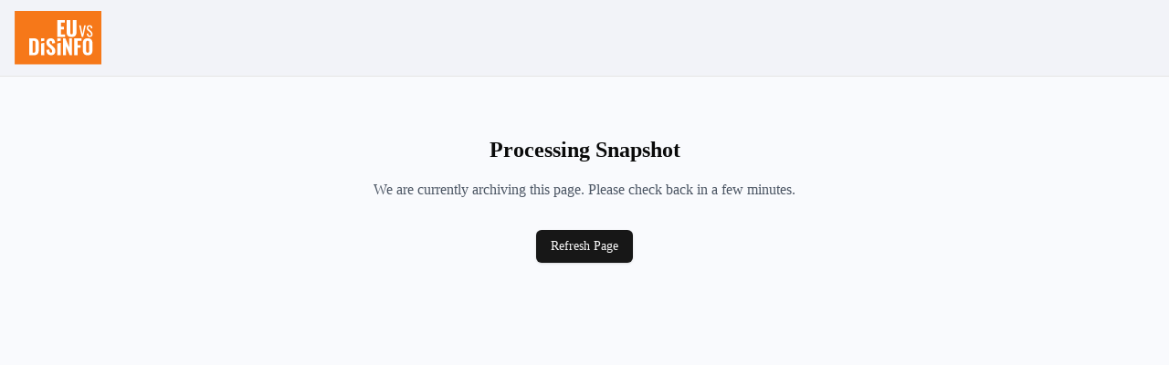

--- FILE ---
content_type: text/html; charset=utf-8
request_url: https://app.cappture.cc/snapshots/1ee855dd-6e03-65cc-a4f4-06a13b0e4978
body_size: 5471
content:
<!DOCTYPE html><html lang="en"><head><meta charSet="utf-8"/><meta name="viewport" content="width=device-width, initial-scale=1"/><link rel="stylesheet" href="/_next/static/chunks/b0e4c150fc3ba112.css" data-precedence="next"/><link rel="preload" as="script" fetchPriority="low" href="/_next/static/chunks/4a62fa4d521648ec.js"/><script src="/_next/static/chunks/db3b0699475f561e.js" async=""></script><script src="/_next/static/chunks/cdc2a2645ca5a8b6.js" async=""></script><script src="/_next/static/chunks/f13befcef46c3f71.js" async=""></script><script src="/_next/static/chunks/c61e48d21fd5d71a.js" async=""></script><script src="/_next/static/chunks/turbopack-4d5a8a7319a25777.js" async=""></script><script src="/_next/static/chunks/adf61461e3665b44.js" async=""></script><script src="/_next/static/chunks/4a11404e2f0d5fb7.js" async=""></script><script src="/_next/static/chunks/bc672365bbb6ea77.js" async=""></script><script src="/_next/static/chunks/4e61dbd83b24dfe3.js" async=""></script><script src="/_next/static/chunks/aac1dbce5b798c8f.js" async=""></script><script src="/_next/static/chunks/7ee49e5dacf07e1b.js" async=""></script><script src="/_next/static/chunks/bd9b9a644be30460.js" async=""></script><script src="/_next/static/chunks/85916f0d2ba97992.js" async=""></script><title>EUvsDisinfo web archive</title><meta name="description" content="The archive snapshot of the web page which is the evidence of disinformation"/><link rel="icon" href="/favicon.ico?favicon.4e58a6ec.ico" sizes="256x256" type="image/x-icon"/><meta name="next-size-adjust" content=""/><script src="/_next/static/chunks/a6dad97d9634a72d.js" noModule=""></script></head><body class="geist_a71539c9-module__T19VSG__variable geist_mono_8d43a2aa-module__8Li5zG__variable antialiased"><div hidden=""><!--$--><!--/$--></div><main><div class="w-screen min-h-screen bg-[#F9FAFD]"><header class="bg-[#F2F3F8] border-b"><div class="w-full  container mx-auto flex items-center justify-between px-4 py-3 gap-4"><div class="flex items-center"><a href="https://euvsdisinfo.eu"><img src="/euvsdisinfo.svg" alt="EU vs DISINFO" width="104" height="64" loading="lazy" class="cursor-pointer"/></a></div><div class="w-full"></div></div></header><!--$?--><template id="B:0"></template><main class="container mx-auto px-4 py-6"><div class="space-y-6"><div class="flex items-center justify-between"><div class="animate-pulse rounded-md bg-primary/10 h-5 w-64"></div><div class="animate-pulse rounded-md bg-primary/10 h-5 w-32"></div></div><div class="flex flex-wrap gap-2"><div class="animate-pulse rounded-md bg-primary/10 h-10 w-40"></div><div class="animate-pulse rounded-md bg-primary/10 h-10 w-40"></div><div class="animate-pulse rounded-md bg-primary/10 h-10 w-40"></div><div class="animate-pulse rounded-md bg-primary/10 h-10 w-40"></div></div><div class="animate-pulse rounded-md bg-primary/10 h-[600px] w-full"></div></div></main><!--/$--></div></main><div role="region" aria-label="Notifications (F8)" tabindex="-1" style="pointer-events:none"><ol tabindex="-1" class="fixed top-0 z-[100] flex max-h-screen w-full flex-col-reverse p-4 sm:bottom-0 sm:right-0 sm:top-auto sm:flex-col md:max-w-[420px]"></ol></div><script>requestAnimationFrame(function(){$RT=performance.now()});</script><script src="/_next/static/chunks/4a62fa4d521648ec.js" id="_R_" async=""></script><div hidden id="S:0"><template id="P:1"></template><!--$--><!--/$--></div><script>(self.__next_f=self.__next_f||[]).push([0])</script><script>self.__next_f.push([1,"1:\"$Sreact.fragment\"\n2:I[90662,[\"/_next/static/chunks/adf61461e3665b44.js\",\"/_next/static/chunks/4a11404e2f0d5fb7.js\"],\"default\"]\n3:I[9658,[\"/_next/static/chunks/adf61461e3665b44.js\",\"/_next/static/chunks/4a11404e2f0d5fb7.js\"],\"default\"]\n4:I[34863,[\"/_next/static/chunks/bc672365bbb6ea77.js\",\"/_next/static/chunks/4e61dbd83b24dfe3.js\"],\"Toaster\"]\n5:I[87083,[\"/_next/static/chunks/bc672365bbb6ea77.js\",\"/_next/static/chunks/4e61dbd83b24dfe3.js\",\"/_next/static/chunks/aac1dbce5b798c8f.js\",\"/_next/static/chunks/7ee49e5dacf07e1b.js\"],\"ActionButtons\"]\n6:I[25815,[\"/_next/static/chunks/bc672365bbb6ea77.js\",\"/_next/static/chunks/4e61dbd83b24dfe3.js\",\"/_next/static/chunks/aac1dbce5b798c8f.js\",\"/_next/static/chunks/7ee49e5dacf07e1b.js\",\"/_next/static/chunks/bd9b9a644be30460.js\"],\"default\"]\nb:I[83114,[],\"default\"]\nc:I[53488,[\"/_next/static/chunks/adf61461e3665b44.js\",\"/_next/static/chunks/4a11404e2f0d5fb7.js\"],\"OutletBoundary\"]\nd:\"$Sreact.suspense\"\nf:I[53488,[\"/_next/static/chunks/adf61461e3665b44.js\",\"/_next/static/chunks/4a11404e2f0d5fb7.js\"],\"ViewportBoundary\"]\n11:I[53488,[\"/_next/static/chunks/adf61461e3665b44.js\",\"/_next/static/chunks/4a11404e2f0d5fb7.js\"],\"MetadataBoundary\"]\n13:I[42172,[\"/_next/static/chunks/adf61461e3665b44.js\",\"/_next/static/chunks/4a11404e2f0d5fb7.js\"],\"IconMark\"]\n:HL[\"/_next/static/chunks/b0e4c150fc3ba112.css\",\"style\"]\n:HL[\"/_next/static/media/797e433ab948586e-s.p.dbea232f.woff2\",\"font\",{\"crossOrigin\":\"\",\"type\":\"font/woff2\"}]\n:HL[\"/_next/static/media/caa3a2e1cccd8315-s.p.853070df.woff2\",\"font\",{\"crossOrigin\":\"\",\"type\":\"font/woff2\"}]\n"])</script><script>self.__next_f.push([1,"0:{\"P\":null,\"b\":\"i5iyuCm_I6Mi2314uCRgS\",\"c\":[\"\",\"snapshots\",\"1ee855dd-6e03-65cc-a4f4-06a13b0e4978\"],\"q\":\"\",\"i\":false,\"f\":[[[\"\",{\"children\":[\"snapshots\",{\"children\":[[\"snapshotId\",\"1ee855dd-6e03-65cc-a4f4-06a13b0e4978\",\"d\"],{\"children\":[\"__PAGE__\",{}]}]}]},\"$undefined\",\"$undefined\",true],[[\"$\",\"$1\",\"c\",{\"children\":[[[\"$\",\"link\",\"0\",{\"rel\":\"stylesheet\",\"href\":\"/_next/static/chunks/b0e4c150fc3ba112.css\",\"precedence\":\"next\",\"crossOrigin\":\"$undefined\",\"nonce\":\"$undefined\"}],[\"$\",\"script\",\"script-0\",{\"src\":\"/_next/static/chunks/bc672365bbb6ea77.js\",\"async\":true,\"nonce\":\"$undefined\"}],[\"$\",\"script\",\"script-1\",{\"src\":\"/_next/static/chunks/4e61dbd83b24dfe3.js\",\"async\":true,\"nonce\":\"$undefined\"}]],[\"$\",\"html\",null,{\"lang\":\"en\",\"children\":[\"$\",\"body\",null,{\"className\":\"geist_a71539c9-module__T19VSG__variable geist_mono_8d43a2aa-module__8Li5zG__variable antialiased\",\"children\":[[\"$\",\"main\",null,{\"children\":[\"$\",\"$L2\",null,{\"parallelRouterKey\":\"children\",\"error\":\"$undefined\",\"errorStyles\":\"$undefined\",\"errorScripts\":\"$undefined\",\"template\":[\"$\",\"$L3\",null,{}],\"templateStyles\":\"$undefined\",\"templateScripts\":\"$undefined\",\"notFound\":[[[\"$\",\"title\",null,{\"children\":\"404: This page could not be found.\"}],[\"$\",\"div\",null,{\"style\":{\"fontFamily\":\"system-ui,\\\"Segoe UI\\\",Roboto,Helvetica,Arial,sans-serif,\\\"Apple Color Emoji\\\",\\\"Segoe UI Emoji\\\"\",\"height\":\"100vh\",\"textAlign\":\"center\",\"display\":\"flex\",\"flexDirection\":\"column\",\"alignItems\":\"center\",\"justifyContent\":\"center\"},\"children\":[\"$\",\"div\",null,{\"children\":[[\"$\",\"style\",null,{\"dangerouslySetInnerHTML\":{\"__html\":\"body{color:#000;background:#fff;margin:0}.next-error-h1{border-right:1px solid rgba(0,0,0,.3)}@media (prefers-color-scheme:dark){body{color:#fff;background:#000}.next-error-h1{border-right:1px solid rgba(255,255,255,.3)}}\"}}],[\"$\",\"h1\",null,{\"className\":\"next-error-h1\",\"style\":{\"display\":\"inline-block\",\"margin\":\"0 20px 0 0\",\"padding\":\"0 23px 0 0\",\"fontSize\":24,\"fontWeight\":500,\"verticalAlign\":\"top\",\"lineHeight\":\"49px\"},\"children\":404}],[\"$\",\"div\",null,{\"style\":{\"display\":\"inline-block\"},\"children\":[\"$\",\"h2\",null,{\"style\":{\"fontSize\":14,\"fontWeight\":400,\"lineHeight\":\"49px\",\"margin\":0},\"children\":\"This page could not be found.\"}]}]]}]}]],[]],\"forbidden\":\"$undefined\",\"unauthorized\":\"$undefined\"}]}],[\"$\",\"$L4\",null,{}]]}]}]]}],{\"children\":[[\"$\",\"$1\",\"c\",{\"children\":[null,[\"$\",\"$L2\",null,{\"parallelRouterKey\":\"children\",\"error\":\"$undefined\",\"errorStyles\":\"$undefined\",\"errorScripts\":\"$undefined\",\"template\":[\"$\",\"$L3\",null,{}],\"templateStyles\":\"$undefined\",\"templateScripts\":\"$undefined\",\"notFound\":\"$undefined\",\"forbidden\":\"$undefined\",\"unauthorized\":\"$undefined\"}]]}],{\"children\":[[\"$\",\"$1\",\"c\",{\"children\":[[[\"$\",\"script\",\"script-0\",{\"src\":\"/_next/static/chunks/aac1dbce5b798c8f.js\",\"async\":true,\"nonce\":\"$undefined\"}],[\"$\",\"script\",\"script-1\",{\"src\":\"/_next/static/chunks/7ee49e5dacf07e1b.js\",\"async\":true,\"nonce\":\"$undefined\"}]],[\"$\",\"div\",null,{\"className\":\"w-screen min-h-screen bg-[#F9FAFD]\",\"children\":[[\"$\",\"header\",null,{\"className\":\"bg-[#F2F3F8] border-b\",\"children\":[\"$\",\"div\",null,{\"className\":\"w-full  container mx-auto flex items-center justify-between px-4 py-3 gap-4\",\"children\":[[\"$\",\"div\",null,{\"className\":\"flex items-center\",\"children\":[\"$\",\"a\",null,{\"href\":\"https://euvsdisinfo.eu\",\"children\":[\"$\",\"img\",null,{\"src\":\"/euvsdisinfo.svg\",\"alt\":\"EU vs DISINFO\",\"width\":104,\"height\":64,\"loading\":\"lazy\",\"className\":\"cursor-pointer\"}]}]}],[\"$\",\"div\",null,{\"className\":\"w-full\",\"children\":[\"$\",\"$L5\",null,{}]}]]}]}],[\"$\",\"$L2\",null,{\"parallelRouterKey\":\"children\",\"error\":\"$6\",\"errorStyles\":[],\"errorScripts\":[[\"$\",\"script\",\"script-0\",{\"src\":\"/_next/static/chunks/bd9b9a644be30460.js\",\"async\":true}]],\"template\":[\"$\",\"$L3\",null,{}],\"templateStyles\":\"$undefined\",\"templateScripts\":\"$undefined\",\"notFound\":[[\"$\",\"main\",null,{\"className\":\"container mx-auto px-4 py-16 text-center\",\"children\":[[\"$\",\"h2\",null,{\"className\":\"text-2xl font-bold mb-4\",\"children\":\"Snapshot Not Found\"}],[\"$\",\"p\",null,{\"className\":\"text-gray-600 mb-8\",\"children\":\"Sorry, we couldn't find the snapshot you're looking for.\"}],[\"$\",\"a\",null,{\"href\":\"https://euvsdisinfo.eu/\",\"children\":\"Return to Home\",\"className\":\"inline-flex items-center justify-center gap-2 whitespace-nowrap rounded-md text-sm font-medium transition-colors focus-visible:outline-none focus-visible:ring-1 focus-visible:ring-ring disabled:pointer-events-none disabled:opacity-50 [\u0026_svg]:pointer-events-none [\u0026_svg]:size-4 [\u0026_svg]:shrink-0 bg-primary text-primary-foreground shadow hover:bg-primary/90 h-9 px-4 py-2\",\"ref\":null}]]}],[]],\"forbidden\":\"$undefined\",\"unauthorized\":\"$undefined\"}]]}]]}],{\"children\":[[\"$\",\"$1\",\"c\",{\"children\":[\"$L7\",[[\"$\",\"script\",\"script-0\",{\"src\":\"/_next/static/chunks/85916f0d2ba97992.js\",\"async\":true,\"nonce\":\"$undefined\"}]],\"$L8\"]}],{},null,false,false]},[\"$L9\",[],[]],false,false]},null,false,false]},null,false,false],\"$La\",false]],\"m\":\"$undefined\",\"G\":[\"$b\",[]],\"S\":false}\n"])</script><script>self.__next_f.push([1,"8:[\"$\",\"$Lc\",null,{\"children\":[\"$\",\"$d\",null,{\"name\":\"Next.MetadataOutlet\",\"children\":\"$@e\"}]}]\n9:[\"$\",\"main\",\"l\",{\"className\":\"container mx-auto px-4 py-6\",\"children\":[\"$\",\"div\",null,{\"className\":\"space-y-6\",\"children\":[[\"$\",\"div\",null,{\"className\":\"flex items-center justify-between\",\"children\":[[\"$\",\"div\",null,{\"className\":\"animate-pulse rounded-md bg-primary/10 h-5 w-64\"}],[\"$\",\"div\",null,{\"className\":\"animate-pulse rounded-md bg-primary/10 h-5 w-32\"}]]}],[\"$\",\"div\",null,{\"className\":\"flex flex-wrap gap-2\",\"children\":[[\"$\",\"div\",\"0\",{\"className\":\"animate-pulse rounded-md bg-primary/10 h-10 w-40\"}],[\"$\",\"div\",\"1\",{\"className\":\"animate-pulse rounded-md bg-primary/10 h-10 w-40\"}],[\"$\",\"div\",\"2\",{\"className\":\"animate-pulse rounded-md bg-primary/10 h-10 w-40\"}],[\"$\",\"div\",\"3\",{\"className\":\"animate-pulse rounded-md bg-primary/10 h-10 w-40\"}]]}],[\"$\",\"div\",null,{\"className\":\"animate-pulse rounded-md bg-primary/10 h-[600px] w-full\"}]]}]}]\na:[\"$\",\"$1\",\"h\",{\"children\":[null,[\"$\",\"$Lf\",null,{\"children\":\"$L10\"}],[\"$\",\"div\",null,{\"hidden\":true,\"children\":[\"$\",\"$L11\",null,{\"children\":[\"$\",\"$d\",null,{\"name\":\"Next.Metadata\",\"children\":\"$L12\"}]}]}],[\"$\",\"meta\",null,{\"name\":\"next-size-adjust\",\"content\":\"\"}]]}]\n10:[[\"$\",\"meta\",\"0\",{\"charSet\":\"utf-8\"}],[\"$\",\"meta\",\"1\",{\"name\":\"viewport\",\"content\":\"width=device-width, initial-scale=1\"}]]\ne:null\n12:[[\"$\",\"title\",\"0\",{\"children\":\"EUvsDisinfo web archive\"}],[\"$\",\"meta\",\"1\",{\"name\":\"description\",\"content\":\"The archive snapshot of the web page which is the evidence of disinformation\"}],[\"$\",\"link\",\"2\",{\"rel\":\"icon\",\"href\":\"/favicon.ico?favicon.4e58a6ec.ico\",\"sizes\":\"256x256\",\"type\":\"image/x-icon\"}],[\"$\",\"$L13\",\"3\",{}]]\n"])</script><script>self.__next_f.push([1,"7:[\"$\",\"main\",null,{\"className\":\"container mx-auto px-4 py-16 text-center\",\"children\":[[\"$\",\"h2\",null,{\"className\":\"text-2xl font-bold mb-4\",\"children\":\"Processing Snapshot\"}],[\"$\",\"p\",null,{\"className\":\"text-gray-600 mb-8\",\"children\":\"We are currently archiving this page. Please check back in a few minutes.\"}],[\"$\",\"a\",null,{\"href\":\"/snapshots/1ee855dd-6e03-65cc-a4f4-06a13b0e4978\",\"children\":\"Refresh Page\",\"className\":\"inline-flex items-center justify-center gap-2 whitespace-nowrap rounded-md text-sm font-medium transition-colors focus-visible:outline-none focus-visible:ring-1 focus-visible:ring-ring disabled:pointer-events-none disabled:opacity-50 [\u0026_svg]:pointer-events-none [\u0026_svg]:size-4 [\u0026_svg]:shrink-0 bg-primary text-primary-foreground shadow hover:bg-primary/90 h-9 px-4 py-2\",\"ref\":null}]]}]\n"])</script><div hidden id="S:1"><main class="container mx-auto px-4 py-16 text-center"><h2 class="text-2xl font-bold mb-4">Processing Snapshot</h2><p class="text-gray-600 mb-8">We are currently archiving this page. Please check back in a few minutes.</p><a href="/snapshots/1ee855dd-6e03-65cc-a4f4-06a13b0e4978" class="inline-flex items-center justify-center gap-2 whitespace-nowrap rounded-md text-sm font-medium transition-colors focus-visible:outline-none focus-visible:ring-1 focus-visible:ring-ring disabled:pointer-events-none disabled:opacity-50 [&amp;_svg]:pointer-events-none [&amp;_svg]:size-4 [&amp;_svg]:shrink-0 bg-primary text-primary-foreground shadow hover:bg-primary/90 h-9 px-4 py-2">Refresh Page</a></main></div><script>$RS=function(a,b){a=document.getElementById(a);b=document.getElementById(b);for(a.parentNode.removeChild(a);a.firstChild;)b.parentNode.insertBefore(a.firstChild,b);b.parentNode.removeChild(b)};$RS("S:1","P:1")</script><script>$RB=[];$RV=function(a){$RT=performance.now();for(var b=0;b<a.length;b+=2){var c=a[b],e=a[b+1];null!==e.parentNode&&e.parentNode.removeChild(e);var f=c.parentNode;if(f){var g=c.previousSibling,h=0;do{if(c&&8===c.nodeType){var d=c.data;if("/$"===d||"/&"===d)if(0===h)break;else h--;else"$"!==d&&"$?"!==d&&"$~"!==d&&"$!"!==d&&"&"!==d||h++}d=c.nextSibling;f.removeChild(c);c=d}while(c);for(;e.firstChild;)f.insertBefore(e.firstChild,c);g.data="$";g._reactRetry&&requestAnimationFrame(g._reactRetry)}}a.length=0};
$RC=function(a,b){if(b=document.getElementById(b))(a=document.getElementById(a))?(a.previousSibling.data="$~",$RB.push(a,b),2===$RB.length&&("number"!==typeof $RT?requestAnimationFrame($RV.bind(null,$RB)):(a=performance.now(),setTimeout($RV.bind(null,$RB),2300>a&&2E3<a?2300-a:$RT+300-a)))):b.parentNode.removeChild(b)};$RC("B:0","S:0")</script></body></html>

--- FILE ---
content_type: application/javascript; charset=UTF-8
request_url: https://app.cappture.cc/_next/static/chunks/bc672365bbb6ea77.js
body_size: 8880
content:
(globalThis.TURBOPACK||(globalThis.TURBOPACK=[])).push(["object"==typeof document?document.currentScript:void 0,94237,e=>{"use strict";var t=e.i(7284);let r=e=>"boolean"==typeof e?`${e}`:0===e?"0":e,n=t.clsx;e.s(["cva",0,(e,t)=>o=>{var s;if((null==t?void 0:t.variants)==null)return n(e,null==o?void 0:o.class,null==o?void 0:o.className);let{variants:i,defaultVariants:a}=t,l=Object.keys(i).map(e=>{let t=null==o?void 0:o[e],n=null==a?void 0:a[e];if(null===t)return null;let s=r(t)||r(n);return i[e][s]}),u=o&&Object.entries(o).reduce((e,t)=>{let[r,n]=t;return void 0===n||(e[r]=n),e},{});return n(e,l,null==t||null==(s=t.compoundVariants)?void 0:s.reduce((e,t)=>{let{class:r,className:n,...o}=t;return Object.entries(o).every(e=>{let[t,r]=e;return Array.isArray(r)?r.includes({...a,...u}[t]):({...a,...u})[t]===r})?[...e,r,n]:e},[]),null==o?void 0:o.class,null==o?void 0:o.className)}])},66310,e=>{"use strict";var t=e.i(83172);let r=(...e)=>e.filter((e,t,r)=>!!e&&""!==e.trim()&&r.indexOf(e)===t).join(" ").trim();var n={xmlns:"http://www.w3.org/2000/svg",width:24,height:24,viewBox:"0 0 24 24",fill:"none",stroke:"currentColor",strokeWidth:2,strokeLinecap:"round",strokeLinejoin:"round"};let o=(0,t.forwardRef)(({color:e="currentColor",size:o=24,strokeWidth:s=2,absoluteStrokeWidth:i,className:a="",children:l,iconNode:u,...d},c)=>(0,t.createElement)("svg",{ref:c,...n,width:o,height:o,stroke:e,strokeWidth:i?24*Number(s)/Number(o):s,className:r("lucide",a),...d},[...u.map(([e,r])=>(0,t.createElement)(e,r)),...Array.isArray(l)?l:[l]])),s=(e,n)=>{let s=(0,t.forwardRef)(({className:s,...i},a)=>(0,t.createElement)(o,{ref:a,iconNode:n,className:r(`lucide-${e.replace(/([a-z0-9])([A-Z])/g,"$1-$2").toLowerCase()}`,s),...i}));return s.displayName=`${e}`,s};e.s(["default",()=>s],66310)},78896,60702,e=>{"use strict";function t(e,r,{checkForDefaultPrevented:n=!0}={}){return function(t){if(e?.(t),!1===n||!t.defaultPrevented)return r?.(t)}}e.s(["composeEventHandlers",()=>t],78896);var r=e.i(83172),n=e.i(7135);function o(e,t){let o=r.createContext(t),s=e=>{let{children:t,...s}=e,i=r.useMemo(()=>s,Object.values(s));return(0,n.jsx)(o.Provider,{value:i,children:t})};return s.displayName=e+"Provider",[s,function(n){let s=r.useContext(o);if(s)return s;if(void 0!==t)return t;throw Error(`\`${n}\` must be used within \`${e}\``)}]}function s(e,t=[]){let o=[],i=()=>{let t=o.map(e=>r.createContext(e));return function(n){let o=n?.[e]||t;return r.useMemo(()=>({[`__scope${e}`]:{...n,[e]:o}}),[n,o])}};return i.scopeName=e,[function(t,s){let i=r.createContext(s),a=o.length;o=[...o,s];let l=t=>{let{scope:o,children:s,...l}=t,u=o?.[e]?.[a]||i,d=r.useMemo(()=>l,Object.values(l));return(0,n.jsx)(u.Provider,{value:d,children:s})};return l.displayName=t+"Provider",[l,function(n,o){let l=o?.[e]?.[a]||i,u=r.useContext(l);if(u)return u;if(void 0!==s)return s;throw Error(`\`${n}\` must be used within \`${t}\``)}]},function(...e){let t=e[0];if(1===e.length)return t;let n=()=>{let n=e.map(e=>({useScope:e(),scopeName:e.scopeName}));return function(e){let o=n.reduce((t,{useScope:r,scopeName:n})=>{let o=r(e)[`__scope${n}`];return{...t,...o}},{});return r.useMemo(()=>({[`__scope${t.scopeName}`]:o}),[o])}};return n.scopeName=t.scopeName,n}(i,...t)]}e.s(["createContext",()=>o,"createContextScope",()=>s],60702)},46346,e=>{"use strict";var t=e.i(83172),r=e.i(60702),n=e.i(92947),o=e.i(53730),s=e.i(7135);function i(e){let i=e+"CollectionProvider",[a,l]=(0,r.createContextScope)(i),[u,d]=a(i,{collectionRef:{current:null},itemMap:new Map}),c=e=>{let{scope:r,children:n}=e,o=t.default.useRef(null),i=t.default.useRef(new Map).current;return(0,s.jsx)(u,{scope:r,itemMap:i,collectionRef:o,children:n})};c.displayName=i;let f=e+"CollectionSlot",p=t.default.forwardRef((e,t)=>{let{scope:r,children:i}=e,a=d(f,r),l=(0,n.useComposedRefs)(t,a.collectionRef);return(0,s.jsx)(o.Slot,{ref:l,children:i})});p.displayName=f;let m=e+"CollectionItemSlot",v="data-radix-collection-item",w=t.default.forwardRef((e,r)=>{let{scope:i,children:a,...l}=e,u=t.default.useRef(null),c=(0,n.useComposedRefs)(r,u),f=d(m,i);return t.default.useEffect(()=>(f.itemMap.set(u,{ref:u,...l}),()=>void f.itemMap.delete(u))),(0,s.jsx)(o.Slot,{...{[v]:""},ref:c,children:a})});return w.displayName=m,[{Provider:c,Slot:p,ItemSlot:w},function(r){let n=d(e+"CollectionConsumer",r);return t.default.useCallback(()=>{let e=n.collectionRef.current;if(!e)return[];let t=Array.from(e.querySelectorAll(`[${v}]`));return Array.from(n.itemMap.values()).sort((e,r)=>t.indexOf(e.ref.current)-t.indexOf(r.ref.current))},[n.collectionRef,n.itemMap])},l]}e.s(["createCollection",()=>i])},51026,e=>{"use strict";var t=e.i(83172),r=e.i(33080),n=e.i(53730),o=e.i(7135),s=["a","button","div","form","h2","h3","img","input","label","li","nav","ol","p","span","svg","ul"].reduce((e,r)=>{let s=t.forwardRef((e,t)=>{let{asChild:s,...i}=e,a=s?n.Slot:r;return"undefined"!=typeof window&&(window[Symbol.for("radix-ui")]=!0),(0,o.jsx)(a,{...i,ref:t})});return s.displayName=`Primitive.${r}`,{...e,[r]:s}},{});function i(e,t){e&&r.flushSync(()=>e.dispatchEvent(t))}e.s(["Primitive",()=>s,"dispatchDiscreteCustomEvent",()=>i])},80557,e=>{"use strict";var t=e.i(83172);function r(e){let r=t.useRef(e);return t.useEffect(()=>{r.current=e}),t.useMemo(()=>(...e)=>r.current?.(...e),[])}e.s(["useCallbackRef",()=>r])},79669,29439,38366,26392,e=>{"use strict";var t,r=e.i(83172),n=e.i(78896),o=e.i(51026),s=e.i(92947),i=e.i(80557),a=e.i(7135),l="dismissableLayer.update",u=r.createContext({layers:new Set,layersWithOutsidePointerEventsDisabled:new Set,branches:new Set}),d=r.forwardRef((e,d)=>{let{disableOutsidePointerEvents:c=!1,onEscapeKeyDown:m,onPointerDownOutside:v,onFocusOutside:w,onInteractOutside:y,onDismiss:E,...x}=e,h=r.useContext(u),[b,g]=r.useState(null),T=b?.ownerDocument??globalThis?.document,[,C]=r.useState({}),R=(0,s.useComposedRefs)(d,e=>g(e)),N=Array.from(h.layers),[P]=[...h.layersWithOutsidePointerEventsDisabled].slice(-1),S=N.indexOf(P),j=b?N.indexOf(b):-1,D=h.layersWithOutsidePointerEventsDisabled.size>0,L=j>=S,O=function(e,t=globalThis?.document){let n=(0,i.useCallbackRef)(e),o=r.useRef(!1),s=r.useRef(()=>{});return r.useEffect(()=>{let e=e=>{if(e.target&&!o.current){let r=function(){p("dismissableLayer.pointerDownOutside",n,o,{discrete:!0})},o={originalEvent:e};"touch"===e.pointerType?(t.removeEventListener("click",s.current),s.current=r,t.addEventListener("click",s.current,{once:!0})):r()}else t.removeEventListener("click",s.current);o.current=!1},r=window.setTimeout(()=>{t.addEventListener("pointerdown",e)},0);return()=>{window.clearTimeout(r),t.removeEventListener("pointerdown",e),t.removeEventListener("click",s.current)}},[t,n]),{onPointerDownCapture:()=>o.current=!0}}(e=>{let t=e.target,r=[...h.branches].some(e=>e.contains(t));L&&!r&&(v?.(e),y?.(e),e.defaultPrevented||E?.())},T),A=function(e,t=globalThis?.document){let n=(0,i.useCallbackRef)(e),o=r.useRef(!1);return r.useEffect(()=>{let e=e=>{e.target&&!o.current&&p("dismissableLayer.focusOutside",n,{originalEvent:e},{discrete:!1})};return t.addEventListener("focusin",e),()=>t.removeEventListener("focusin",e)},[t,n]),{onFocusCapture:()=>o.current=!0,onBlurCapture:()=>o.current=!1}}(e=>{let t=e.target;![...h.branches].some(e=>e.contains(t))&&(w?.(e),y?.(e),e.defaultPrevented||E?.())},T);return!function(e,t=globalThis?.document){let n=(0,i.useCallbackRef)(e);r.useEffect(()=>{let e=e=>{"Escape"===e.key&&n(e)};return t.addEventListener("keydown",e,{capture:!0}),()=>t.removeEventListener("keydown",e,{capture:!0})},[n,t])}(e=>{j===h.layers.size-1&&(m?.(e),!e.defaultPrevented&&E&&(e.preventDefault(),E()))},T),r.useEffect(()=>{if(b)return c&&(0===h.layersWithOutsidePointerEventsDisabled.size&&(t=T.body.style.pointerEvents,T.body.style.pointerEvents="none"),h.layersWithOutsidePointerEventsDisabled.add(b)),h.layers.add(b),f(),()=>{c&&1===h.layersWithOutsidePointerEventsDisabled.size&&(T.body.style.pointerEvents=t)}},[b,T,c,h]),r.useEffect(()=>()=>{b&&(h.layers.delete(b),h.layersWithOutsidePointerEventsDisabled.delete(b),f())},[b,h]),r.useEffect(()=>{let e=()=>C({});return document.addEventListener(l,e),()=>document.removeEventListener(l,e)},[]),(0,a.jsx)(o.Primitive.div,{...x,ref:R,style:{pointerEvents:D?L?"auto":"none":void 0,...e.style},onFocusCapture:(0,n.composeEventHandlers)(e.onFocusCapture,A.onFocusCapture),onBlurCapture:(0,n.composeEventHandlers)(e.onBlurCapture,A.onBlurCapture),onPointerDownCapture:(0,n.composeEventHandlers)(e.onPointerDownCapture,O.onPointerDownCapture)})});d.displayName="DismissableLayer";var c=r.forwardRef((e,t)=>{let n=r.useContext(u),i=r.useRef(null),l=(0,s.useComposedRefs)(t,i);return r.useEffect(()=>{let e=i.current;if(e)return n.branches.add(e),()=>{n.branches.delete(e)}},[n.branches]),(0,a.jsx)(o.Primitive.div,{...e,ref:l})});function f(){let e=new CustomEvent(l);document.dispatchEvent(e)}function p(e,t,r,{discrete:n}){let s=r.originalEvent.target,i=new CustomEvent(e,{bubbles:!1,cancelable:!0,detail:r});t&&s.addEventListener(e,t,{once:!0}),n?(0,o.dispatchDiscreteCustomEvent)(s,i):s.dispatchEvent(i)}c.displayName="DismissableLayerBranch",e.s(["Branch",()=>c,"DismissableLayer",()=>d,"Root",()=>d],79669);var m=e.i(33080),v=globalThis?.document?r.useLayoutEffect:()=>{};e.s(["useLayoutEffect",()=>v],29439);var w=r.forwardRef((e,t)=>{let{container:n,...s}=e,[i,l]=r.useState(!1);v(()=>l(!0),[]);let u=n||i&&globalThis?.document?.body;return u?m.default.createPortal((0,a.jsx)(o.Primitive.div,{...s,ref:t}),u):null});w.displayName="Portal",e.s(["Portal",()=>w],38366);var y=e=>{var t;let n,o,{present:i,children:a}=e,l=function(e){var t,n;let[o,s]=r.useState(),i=r.useRef({}),a=r.useRef(e),l=r.useRef("none"),[u,d]=(t=e?"mounted":"unmounted",n={mounted:{UNMOUNT:"unmounted",ANIMATION_OUT:"unmountSuspended"},unmountSuspended:{MOUNT:"mounted",ANIMATION_END:"unmounted"},unmounted:{MOUNT:"mounted"}},r.useReducer((e,t)=>n[e][t]??e,t));return r.useEffect(()=>{let e=E(i.current);l.current="mounted"===u?e:"none"},[u]),v(()=>{let t=i.current,r=a.current;if(r!==e){let n=l.current,o=E(t);e?d("MOUNT"):"none"===o||t?.display==="none"?d("UNMOUNT"):r&&n!==o?d("ANIMATION_OUT"):d("UNMOUNT"),a.current=e}},[e,d]),v(()=>{if(o){let e,t=o.ownerDocument.defaultView??window,r=r=>{let n=E(i.current).includes(r.animationName);if(r.target===o&&n&&(d("ANIMATION_END"),!a.current)){let r=o.style.animationFillMode;o.style.animationFillMode="forwards",e=t.setTimeout(()=>{"forwards"===o.style.animationFillMode&&(o.style.animationFillMode=r)})}},n=e=>{e.target===o&&(l.current=E(i.current))};return o.addEventListener("animationstart",n),o.addEventListener("animationcancel",r),o.addEventListener("animationend",r),()=>{t.clearTimeout(e),o.removeEventListener("animationstart",n),o.removeEventListener("animationcancel",r),o.removeEventListener("animationend",r)}}d("ANIMATION_END")},[o,d]),{isPresent:["mounted","unmountSuspended"].includes(u),ref:r.useCallback(e=>{e&&(i.current=getComputedStyle(e)),s(e)},[])}}(i),u="function"==typeof a?a({present:l.isPresent}):r.Children.only(a),d=(0,s.useComposedRefs)(l.ref,(t=u,(o=(n=Object.getOwnPropertyDescriptor(t.props,"ref")?.get)&&"isReactWarning"in n&&n.isReactWarning)?t.ref:(o=(n=Object.getOwnPropertyDescriptor(t,"ref")?.get)&&"isReactWarning"in n&&n.isReactWarning)?t.props.ref:t.props.ref||t.ref));return"function"==typeof a||l.isPresent?r.cloneElement(u,{ref:d}):null};function E(e){return e?.animationName||"none"}y.displayName="Presence",e.s(["Presence",()=>y],26392)},77624,e=>{"use strict";var t=e.i(83172),r=e.i(80557);function n({prop:e,defaultProp:n,onChange:o=()=>{}}){let[s,i]=function({defaultProp:e,onChange:n}){let o=t.useState(e),[s]=o,i=t.useRef(s),a=(0,r.useCallbackRef)(n);return t.useEffect(()=>{i.current!==s&&(a(s),i.current=s)},[s,i,a]),o}({defaultProp:n,onChange:o}),a=void 0!==e,l=a?e:s,u=(0,r.useCallbackRef)(o);return[l,t.useCallback(t=>{if(a){let r="function"==typeof t?t(e):t;r!==e&&u(r)}else i(t)},[a,e,i,u])]}e.s(["useControllableState",()=>n])},27345,e=>{"use strict";let t=(0,e.i(66310).default)("X",[["path",{d:"M18 6 6 18",key:"1bl5f8"}],["path",{d:"m6 6 12 12",key:"d8bk6v"}]]);e.s(["X",()=>t],27345)},34863,e=>{"use strict";var t=e.i(7135),r=e.i(83172);let n=0,o=new Map,s=e=>{if(o.has(e))return;let t=setTimeout(()=>{o.delete(e),l({type:"REMOVE_TOAST",toastId:e})},1e6);o.set(e,t)},i=[],a={toasts:[]};function l(e){a=((e,t)=>{switch(t.type){case"ADD_TOAST":return{...e,toasts:[t.toast,...e.toasts].slice(0,1)};case"UPDATE_TOAST":return{...e,toasts:e.toasts.map(e=>e.id===t.toast.id?{...e,...t.toast}:e)};case"DISMISS_TOAST":{let{toastId:r}=t;return r?s(r):e.toasts.forEach(e=>{s(e.id)}),{...e,toasts:e.toasts.map(e=>e.id===r||void 0===r?{...e,open:!1}:e)}}case"REMOVE_TOAST":if(void 0===t.toastId)return{...e,toasts:[]};return{...e,toasts:e.toasts.filter(e=>e.id!==t.toastId)}}})(a,e),i.forEach(e=>{e(a)})}function u({...e}){let t=(n=(n+1)%Number.MAX_SAFE_INTEGER).toString(),r=()=>l({type:"DISMISS_TOAST",toastId:t});return l({type:"ADD_TOAST",toast:{...e,id:t,open:!0,onOpenChange:e=>{e||r()}}}),{id:t,dismiss:r,update:e=>l({type:"UPDATE_TOAST",toast:{...e,id:t}})}}var d=e.i(33080),c=e.i(78896),f=e.i(92947),p=e.i(46346),m=e.i(60702),v=e.i(79669),w=e.i(38366),y=e.i(26392),E=e.i(51026),x=e.i(80557),h=e.i(77624),b=e.i(29439),g=r.forwardRef((e,r)=>(0,t.jsx)(E.Primitive.span,{...e,ref:r,style:{position:"absolute",border:0,width:1,height:1,padding:0,margin:-1,overflow:"hidden",clip:"rect(0, 0, 0, 0)",whiteSpace:"nowrap",wordWrap:"normal",...e.style}}));g.displayName="VisuallyHidden";var T="ToastProvider",[C,R,N]=(0,p.createCollection)("Toast"),[P,S]=(0,m.createContextScope)("Toast",[N]),[j,D]=P(T),L=e=>{let{__scopeToast:n,label:o="Notification",duration:s=5e3,swipeDirection:i="right",swipeThreshold:a=50,children:l}=e,[u,d]=r.useState(null),[c,f]=r.useState(0),p=r.useRef(!1),m=r.useRef(!1);return o.trim()||console.error(`Invalid prop \`label\` supplied to \`${T}\`. Expected non-empty \`string\`.`),(0,t.jsx)(C.Provider,{scope:n,children:(0,t.jsx)(j,{scope:n,label:o,duration:s,swipeDirection:i,swipeThreshold:a,toastCount:c,viewport:u,onViewportChange:d,onToastAdd:r.useCallback(()=>f(e=>e+1),[]),onToastRemove:r.useCallback(()=>f(e=>e-1),[]),isFocusedToastEscapeKeyDownRef:p,isClosePausedRef:m,children:l})})};L.displayName=T;var O="ToastViewport",A=["F8"],k="toast.viewportPause",M="toast.viewportResume",I=r.forwardRef((e,n)=>{let{__scopeToast:o,hotkey:s=A,label:i="Notifications ({hotkey})",...a}=e,l=D(O,o),u=R(o),d=r.useRef(null),c=r.useRef(null),p=r.useRef(null),m=r.useRef(null),w=(0,f.useComposedRefs)(n,m,l.onViewportChange),y=s.join("+").replace(/Key/g,"").replace(/Digit/g,""),x=l.toastCount>0;r.useEffect(()=>{let e=e=>{0!==s.length&&s.every(t=>e[t]||e.code===t)&&m.current?.focus()};return document.addEventListener("keydown",e),()=>document.removeEventListener("keydown",e)},[s]),r.useEffect(()=>{let e=d.current,t=m.current;if(x&&e&&t){let r=()=>{if(!l.isClosePausedRef.current){let e=new CustomEvent(k);t.dispatchEvent(e),l.isClosePausedRef.current=!0}},n=()=>{if(l.isClosePausedRef.current){let e=new CustomEvent(M);t.dispatchEvent(e),l.isClosePausedRef.current=!1}},o=t=>{e.contains(t.relatedTarget)||n()},s=()=>{e.contains(document.activeElement)||n()};return e.addEventListener("focusin",r),e.addEventListener("focusout",o),e.addEventListener("pointermove",r),e.addEventListener("pointerleave",s),window.addEventListener("blur",r),window.addEventListener("focus",n),()=>{e.removeEventListener("focusin",r),e.removeEventListener("focusout",o),e.removeEventListener("pointermove",r),e.removeEventListener("pointerleave",s),window.removeEventListener("blur",r),window.removeEventListener("focus",n)}}},[x,l.isClosePausedRef]);let h=r.useCallback(({tabbingDirection:e})=>{let t=u().map(t=>{let r=t.ref.current,n=[r,...function(e){let t=[],r=document.createTreeWalker(e,NodeFilter.SHOW_ELEMENT,{acceptNode:e=>{let t="INPUT"===e.tagName&&"hidden"===e.type;return e.disabled||e.hidden||t?NodeFilter.FILTER_SKIP:e.tabIndex>=0?NodeFilter.FILTER_ACCEPT:NodeFilter.FILTER_SKIP}});for(;r.nextNode();)t.push(r.currentNode);return t}(r)];return"forwards"===e?n:n.reverse()});return("forwards"===e?t.reverse():t).flat()},[u]);return r.useEffect(()=>{let e=m.current;if(e){let t=t=>{let r=t.altKey||t.ctrlKey||t.metaKey;if("Tab"===t.key&&!r){let r=document.activeElement,n=t.shiftKey;if(t.target===e&&n)return void c.current?.focus();let o=h({tabbingDirection:n?"backwards":"forwards"}),s=o.findIndex(e=>e===r);ee(o.slice(s+1))?t.preventDefault():n?c.current?.focus():p.current?.focus()}};return e.addEventListener("keydown",t),()=>e.removeEventListener("keydown",t)}},[u,h]),(0,t.jsxs)(v.Branch,{ref:d,role:"region","aria-label":i.replace("{hotkey}",y),tabIndex:-1,style:{pointerEvents:x?void 0:"none"},children:[x&&(0,t.jsx)(_,{ref:c,onFocusFromOutsideViewport:()=>{ee(h({tabbingDirection:"forwards"}))}}),(0,t.jsx)(C.Slot,{scope:o,children:(0,t.jsx)(E.Primitive.ol,{tabIndex:-1,...a,ref:w})}),x&&(0,t.jsx)(_,{ref:p,onFocusFromOutsideViewport:()=>{ee(h({tabbingDirection:"backwards"}))}})]})});I.displayName=O;var F="ToastFocusProxy",_=r.forwardRef((e,r)=>{let{__scopeToast:n,onFocusFromOutsideViewport:o,...s}=e,i=D(F,n);return(0,t.jsx)(g,{"aria-hidden":!0,tabIndex:0,...s,ref:r,style:{position:"fixed"},onFocus:e=>{let t=e.relatedTarget;i.viewport?.contains(t)||o()}})});_.displayName=F;var $="Toast",U=r.forwardRef((e,r)=>{let{forceMount:n,open:o,defaultOpen:s,onOpenChange:i,...a}=e,[l=!0,u]=(0,h.useControllableState)({prop:o,defaultProp:s,onChange:i});return(0,t.jsx)(y.Presence,{present:n||l,children:(0,t.jsx)(K,{open:l,...a,ref:r,onClose:()=>u(!1),onPause:(0,x.useCallbackRef)(e.onPause),onResume:(0,x.useCallbackRef)(e.onResume),onSwipeStart:(0,c.composeEventHandlers)(e.onSwipeStart,e=>{e.currentTarget.setAttribute("data-swipe","start")}),onSwipeMove:(0,c.composeEventHandlers)(e.onSwipeMove,e=>{let{x:t,y:r}=e.detail.delta;e.currentTarget.setAttribute("data-swipe","move"),e.currentTarget.style.setProperty("--radix-toast-swipe-move-x",`${t}px`),e.currentTarget.style.setProperty("--radix-toast-swipe-move-y",`${r}px`)}),onSwipeCancel:(0,c.composeEventHandlers)(e.onSwipeCancel,e=>{e.currentTarget.setAttribute("data-swipe","cancel"),e.currentTarget.style.removeProperty("--radix-toast-swipe-move-x"),e.currentTarget.style.removeProperty("--radix-toast-swipe-move-y"),e.currentTarget.style.removeProperty("--radix-toast-swipe-end-x"),e.currentTarget.style.removeProperty("--radix-toast-swipe-end-y")}),onSwipeEnd:(0,c.composeEventHandlers)(e.onSwipeEnd,e=>{let{x:t,y:r}=e.detail.delta;e.currentTarget.setAttribute("data-swipe","end"),e.currentTarget.style.removeProperty("--radix-toast-swipe-move-x"),e.currentTarget.style.removeProperty("--radix-toast-swipe-move-y"),e.currentTarget.style.setProperty("--radix-toast-swipe-end-x",`${t}px`),e.currentTarget.style.setProperty("--radix-toast-swipe-end-y",`${r}px`),u(!1)})})})});U.displayName=$;var[H,W]=P($,{onClose(){}}),K=r.forwardRef((e,n)=>{let{__scopeToast:o,type:s="foreground",duration:i,open:a,onClose:l,onEscapeKeyDown:u,onPause:p,onResume:m,onSwipeStart:w,onSwipeMove:y,onSwipeCancel:h,onSwipeEnd:b,...g}=e,T=D($,o),[R,N]=r.useState(null),P=(0,f.useComposedRefs)(n,e=>N(e)),S=r.useRef(null),j=r.useRef(null),L=i||T.duration,O=r.useRef(0),A=r.useRef(L),I=r.useRef(0),{onToastAdd:F,onToastRemove:_}=T,U=(0,x.useCallbackRef)(()=>{R?.contains(document.activeElement)&&T.viewport?.focus(),l()}),W=r.useCallback(e=>{e&&e!==1/0&&(window.clearTimeout(I.current),O.current=new Date().getTime(),I.current=window.setTimeout(U,e))},[U]);r.useEffect(()=>{let e=T.viewport;if(e){let t=()=>{W(A.current),m?.()},r=()=>{let e=new Date().getTime()-O.current;A.current=A.current-e,window.clearTimeout(I.current),p?.()};return e.addEventListener(k,r),e.addEventListener(M,t),()=>{e.removeEventListener(k,r),e.removeEventListener(M,t)}}},[T.viewport,L,p,m,W]),r.useEffect(()=>{a&&!T.isClosePausedRef.current&&W(L)},[a,L,T.isClosePausedRef,W]),r.useEffect(()=>(F(),()=>_()),[F,_]);let K=r.useMemo(()=>R?function e(t){let r=[];return Array.from(t.childNodes).forEach(t=>{var n;if(t.nodeType===t.TEXT_NODE&&t.textContent&&r.push(t.textContent),(n=t).nodeType===n.ELEMENT_NODE){let n=t.ariaHidden||t.hidden||"none"===t.style.display,o=""===t.dataset.radixToastAnnounceExclude;if(!n)if(o){let e=t.dataset.radixToastAnnounceAlt;e&&r.push(e)}else r.push(...e(t))}}),r}(R):null,[R]);return T.viewport?(0,t.jsxs)(t.Fragment,{children:[K&&(0,t.jsx)(V,{__scopeToast:o,role:"status","aria-live":"foreground"===s?"assertive":"polite","aria-atomic":!0,children:K}),(0,t.jsx)(H,{scope:o,onClose:U,children:d.createPortal((0,t.jsx)(C.ItemSlot,{scope:o,children:(0,t.jsx)(v.Root,{asChild:!0,onEscapeKeyDown:(0,c.composeEventHandlers)(u,()=>{T.isFocusedToastEscapeKeyDownRef.current||U(),T.isFocusedToastEscapeKeyDownRef.current=!1}),children:(0,t.jsx)(E.Primitive.li,{role:"status","aria-live":"off","aria-atomic":!0,tabIndex:0,"data-state":a?"open":"closed","data-swipe-direction":T.swipeDirection,...g,ref:P,style:{userSelect:"none",touchAction:"none",...e.style},onKeyDown:(0,c.composeEventHandlers)(e.onKeyDown,e=>{"Escape"===e.key&&(u?.(e.nativeEvent),e.nativeEvent.defaultPrevented||(T.isFocusedToastEscapeKeyDownRef.current=!0,U()))}),onPointerDown:(0,c.composeEventHandlers)(e.onPointerDown,e=>{0===e.button&&(S.current={x:e.clientX,y:e.clientY})}),onPointerMove:(0,c.composeEventHandlers)(e.onPointerMove,e=>{if(!S.current)return;let t=e.clientX-S.current.x,r=e.clientY-S.current.y,n=!!j.current,o=["left","right"].includes(T.swipeDirection),s=["left","up"].includes(T.swipeDirection)?Math.min:Math.max,i=o?s(0,t):0,a=o?0:s(0,r),l="touch"===e.pointerType?10:2,u={x:i,y:a},d={originalEvent:e,delta:u};n?(j.current=u,J("toast.swipeMove",y,d,{discrete:!1})):Q(u,T.swipeDirection,l)?(j.current=u,J("toast.swipeStart",w,d,{discrete:!1}),e.target.setPointerCapture(e.pointerId)):(Math.abs(t)>l||Math.abs(r)>l)&&(S.current=null)}),onPointerUp:(0,c.composeEventHandlers)(e.onPointerUp,e=>{let t=j.current,r=e.target;if(r.hasPointerCapture(e.pointerId)&&r.releasePointerCapture(e.pointerId),j.current=null,S.current=null,t){let r=e.currentTarget,n={originalEvent:e,delta:t};Q(t,T.swipeDirection,T.swipeThreshold)?J("toast.swipeEnd",b,n,{discrete:!0}):J("toast.swipeCancel",h,n,{discrete:!0}),r.addEventListener("click",e=>e.preventDefault(),{once:!0})}})})})}),T.viewport)})]}):null}),V=e=>{let{__scopeToast:n,children:o,...s}=e,i=D($,n),[a,l]=r.useState(!1),[u,d]=r.useState(!1);return function(e=()=>{}){let t=(0,x.useCallbackRef)(e);(0,b.useLayoutEffect)(()=>{let e=0,r=0;return e=window.requestAnimationFrame(()=>r=window.requestAnimationFrame(t)),()=>{window.cancelAnimationFrame(e),window.cancelAnimationFrame(r)}},[t])}(()=>l(!0)),r.useEffect(()=>{let e=window.setTimeout(()=>d(!0),1e3);return()=>window.clearTimeout(e)},[]),u?null:(0,t.jsx)(w.Portal,{asChild:!0,children:(0,t.jsx)(g,{...s,children:a&&(0,t.jsxs)(t.Fragment,{children:[i.label," ",o]})})})},B=r.forwardRef((e,r)=>{let{__scopeToast:n,...o}=e;return(0,t.jsx)(E.Primitive.div,{...o,ref:r})});B.displayName="ToastTitle";var X=r.forwardRef((e,r)=>{let{__scopeToast:n,...o}=e;return(0,t.jsx)(E.Primitive.div,{...o,ref:r})});X.displayName="ToastDescription";var z="ToastAction",q=r.forwardRef((e,r)=>{let{altText:n,...o}=e;return n.trim()?(0,t.jsx)(Z,{altText:n,asChild:!0,children:(0,t.jsx)(G,{...o,ref:r})}):(console.error(`Invalid prop \`altText\` supplied to \`${z}\`. Expected non-empty \`string\`.`),null)});q.displayName=z;var Y="ToastClose",G=r.forwardRef((e,r)=>{let{__scopeToast:n,...o}=e,s=W(Y,n);return(0,t.jsx)(Z,{asChild:!0,children:(0,t.jsx)(E.Primitive.button,{type:"button",...o,ref:r,onClick:(0,c.composeEventHandlers)(e.onClick,s.onClose)})})});G.displayName=Y;var Z=r.forwardRef((e,r)=>{let{__scopeToast:n,altText:o,...s}=e;return(0,t.jsx)(E.Primitive.div,{"data-radix-toast-announce-exclude":"","data-radix-toast-announce-alt":o||void 0,...s,ref:r})});function J(e,t,r,{discrete:n}){let o=r.originalEvent.currentTarget,s=new CustomEvent(e,{bubbles:!0,cancelable:!0,detail:r});t&&o.addEventListener(e,t,{once:!0}),n?(0,E.dispatchDiscreteCustomEvent)(o,s):o.dispatchEvent(s)}var Q=(e,t,r=0)=>{let n=Math.abs(e.x),o=Math.abs(e.y),s=n>o;return"left"===t||"right"===t?s&&n>r:!s&&o>r};function ee(e){let t=document.activeElement;return e.some(e=>e===t||(e.focus(),document.activeElement!==t))}var et=e.i(94237),er=e.i(27345),en=e.i(47163);let eo=r.forwardRef(({className:e,...r},n)=>(0,t.jsx)(I,{ref:n,className:(0,en.cn)("fixed top-0 z-[100] flex max-h-screen w-full flex-col-reverse p-4 sm:bottom-0 sm:right-0 sm:top-auto sm:flex-col md:max-w-[420px]",e),...r}));eo.displayName=I.displayName;let es=(0,et.cva)("group pointer-events-auto relative flex w-full items-center justify-between space-x-2 overflow-hidden rounded-md border p-4 pr-6 shadow-lg transition-all data-[swipe=cancel]:translate-x-0 data-[swipe=end]:translate-x-[var(--radix-toast-swipe-end-x)] data-[swipe=move]:translate-x-[var(--radix-toast-swipe-move-x)] data-[swipe=move]:transition-none data-[state=open]:animate-in data-[state=closed]:animate-out data-[swipe=end]:animate-out data-[state=closed]:fade-out-80 data-[state=closed]:slide-out-to-right-full data-[state=open]:slide-in-from-top-full data-[state=open]:sm:slide-in-from-bottom-full",{variants:{variant:{default:"border bg-background text-foreground",destructive:"destructive group border-destructive bg-destructive text-destructive-foreground"}},defaultVariants:{variant:"default"}}),ei=r.forwardRef(({className:e,variant:r,...n},o)=>(0,t.jsx)(U,{ref:o,className:(0,en.cn)(es({variant:r}),e),...n}));ei.displayName=U.displayName,r.forwardRef(({className:e,...r},n)=>(0,t.jsx)(q,{ref:n,className:(0,en.cn)("inline-flex h-8 shrink-0 items-center justify-center rounded-md border bg-transparent px-3 text-sm font-medium transition-colors hover:bg-secondary focus:outline-none focus:ring-1 focus:ring-ring disabled:pointer-events-none disabled:opacity-50 group-[.destructive]:border-muted/40 group-[.destructive]:hover:border-destructive/30 group-[.destructive]:hover:bg-destructive group-[.destructive]:hover:text-destructive-foreground group-[.destructive]:focus:ring-destructive",e),...r})).displayName=q.displayName;let ea=r.forwardRef(({className:e,...r},n)=>(0,t.jsx)(G,{ref:n,className:(0,en.cn)("absolute right-1 top-1 rounded-md p-1 text-foreground/50 opacity-0 transition-opacity hover:text-foreground focus:opacity-100 focus:outline-none focus:ring-1 group-hover:opacity-100 group-[.destructive]:text-red-300 group-[.destructive]:hover:text-red-50 group-[.destructive]:focus:ring-red-400 group-[.destructive]:focus:ring-offset-red-600",e),"toast-close":"",...r,children:(0,t.jsx)(er.X,{className:"h-4 w-4"})}));ea.displayName=G.displayName;let el=r.forwardRef(({className:e,...r},n)=>(0,t.jsx)(B,{ref:n,className:(0,en.cn)("text-sm font-semibold [&+div]:text-xs",e),...r}));el.displayName=B.displayName;let eu=r.forwardRef(({className:e,...r},n)=>(0,t.jsx)(X,{ref:n,className:(0,en.cn)("text-sm opacity-90",e),...r}));function ed(){let{toasts:e}=function(){let[e,t]=r.useState(a);return r.useEffect(()=>(i.push(t),()=>{let e=i.indexOf(t);e>-1&&i.splice(e,1)}),[e]),{...e,toast:u,dismiss:e=>l({type:"DISMISS_TOAST",toastId:e})}}();return(0,t.jsxs)(L,{children:[e.map(function({id:e,title:r,description:n,action:o,...s}){return(0,t.jsxs)(ei,{...s,children:[(0,t.jsxs)("div",{className:"grid gap-1",children:[r&&(0,t.jsx)(el,{children:r}),n&&(0,t.jsx)(eu,{children:n})]}),o,(0,t.jsx)(ea,{})]},e)}),(0,t.jsx)(eo,{})]})}eu.displayName=X.displayName,e.s(["Toaster",()=>ed],34863)}]);

--- FILE ---
content_type: application/javascript; charset=UTF-8
request_url: https://app.cappture.cc/_next/static/chunks/85916f0d2ba97992.js
body_size: 632
content:
(globalThis.TURBOPACK||(globalThis.TURBOPACK=[])).push(["object"==typeof document?document.currentScript:void 0,71584,e=>{"use strict";var t=e.i(7135);function i({htmlContent:e}){return(0,t.jsx)("div",{className:"mt-8 border rounded-lg p-0 bg-gray-50",children:(0,t.jsx)("iframe",{srcDoc:`
          ${e}
          <script>
            window.addEventListener('load', function() {
              const height = document.documentElement.scrollHeight;
              window.parent.postMessage({ type: 'resize', height: height }, '*');
            });
          </script>
        `,className:"w-full border-0 p-0 m-0",sandbox:"allow-same-origin allow-scripts",title:"Archived webpage content",style:{width:"100%",height:"600px"},onLoad:e=>{let t=t=>{"resize"===t.data.type&&(e.target.style.height=`${t.data.height}px`)};return window.addEventListener("message",t),()=>window.removeEventListener("message",t)}})})}e.s(["RenderHtmlIframe",()=>i])}]);

--- FILE ---
content_type: application/javascript; charset=UTF-8
request_url: https://app.cappture.cc/_next/static/chunks/aac1dbce5b798c8f.js
body_size: 1621
content:
(globalThis.TURBOPACK||(globalThis.TURBOPACK=[])).push(["object"==typeof document?document.currentScript:void 0,48755,(t,r,e)=>{r.exports=t.r(11462)},24627,t=>{"use strict";var r=function(t,e){return(r=Object.setPrototypeOf||({__proto__:[]})instanceof Array&&function(t,r){t.__proto__=r}||function(t,r){for(var e in r)Object.prototype.hasOwnProperty.call(r,e)&&(t[e]=r[e])})(t,e)};function e(t,e){if("function"!=typeof e&&null!==e)throw TypeError("Class extends value "+String(e)+" is not a constructor or null");function n(){this.constructor=t}r(t,e),t.prototype=null===e?Object.create(e):(n.prototype=e.prototype,new n)}var n=function(){return(n=Object.assign||function(t){for(var r,e=1,n=arguments.length;e<n;e++)for(var o in r=arguments[e])Object.prototype.hasOwnProperty.call(r,o)&&(t[o]=r[o]);return t}).apply(this,arguments)};function o(t,r){var e={};for(var n in t)Object.prototype.hasOwnProperty.call(t,n)&&0>r.indexOf(n)&&(e[n]=t[n]);if(null!=t&&"function"==typeof Object.getOwnPropertySymbols)for(var o=0,n=Object.getOwnPropertySymbols(t);o<n.length;o++)0>r.indexOf(n[o])&&Object.prototype.propertyIsEnumerable.call(t,n[o])&&(e[n[o]]=t[n[o]]);return e}function a(t,r,e,n){return new(e||(e=Promise))(function(o,a){function c(t){try{u(n.next(t))}catch(t){a(t)}}function i(t){try{u(n.throw(t))}catch(t){a(t)}}function u(t){var r;t.done?o(t.value):((r=t.value)instanceof e?r:new e(function(t){t(r)})).then(c,i)}u((n=n.apply(t,r||[])).next())})}function c(t,r){var e,n,o,a={label:0,sent:function(){if(1&o[0])throw o[1];return o[1]},trys:[],ops:[]},c=Object.create(("function"==typeof Iterator?Iterator:Object).prototype);return c.next=i(0),c.throw=i(1),c.return=i(2),"function"==typeof Symbol&&(c[Symbol.iterator]=function(){return this}),c;function i(i){return function(u){var l=[i,u];if(e)throw TypeError("Generator is already executing.");for(;c&&(c=0,l[0]&&(a=0)),a;)try{if(e=1,n&&(o=2&l[0]?n.return:l[0]?n.throw||((o=n.return)&&o.call(n),0):n.next)&&!(o=o.call(n,l[1])).done)return o;switch(n=0,o&&(l=[2&l[0],o.value]),l[0]){case 0:case 1:o=l;break;case 4:return a.label++,{value:l[1],done:!1};case 5:a.label++,n=l[1],l=[0];continue;case 7:l=a.ops.pop(),a.trys.pop();continue;default:if(!(o=(o=a.trys).length>0&&o[o.length-1])&&(6===l[0]||2===l[0])){a=0;continue}if(3===l[0]&&(!o||l[1]>o[0]&&l[1]<o[3])){a.label=l[1];break}if(6===l[0]&&a.label<o[1]){a.label=o[1],o=l;break}if(o&&a.label<o[2]){a.label=o[2],a.ops.push(l);break}o[2]&&a.ops.pop(),a.trys.pop();continue}l=r.call(t,a)}catch(t){l=[6,t],n=0}finally{e=o=0}if(5&l[0])throw l[1];return{value:l[0]?l[1]:void 0,done:!0}}}}function i(t){var r="function"==typeof Symbol&&Symbol.iterator,e=r&&t[r],n=0;if(e)return e.call(t);if(t&&"number"==typeof t.length)return{next:function(){return t&&n>=t.length&&(t=void 0),{value:t&&t[n++],done:!t}}};throw TypeError(r?"Object is not iterable.":"Symbol.iterator is not defined.")}function u(t,r){var e="function"==typeof Symbol&&t[Symbol.iterator];if(!e)return t;var n,o,a=e.call(t),c=[];try{for(;(void 0===r||r-- >0)&&!(n=a.next()).done;)c.push(n.value)}catch(t){o={error:t}}finally{try{n&&!n.done&&(e=a.return)&&e.call(a)}finally{if(o)throw o.error}}return c}function l(t,r,e){if(e||2==arguments.length)for(var n,o=0,a=r.length;o<a;o++)!n&&o in r||(n||(n=Array.prototype.slice.call(r,0,o)),n[o]=r[o]);return t.concat(n||Array.prototype.slice.call(r))}function f(t){return this instanceof f?(this.v=t,this):new f(t)}function s(t,r,e){if(!Symbol.asyncIterator)throw TypeError("Symbol.asyncIterator is not defined.");var n,o=e.apply(t,r||[]),a=[];return n=Object.create(("function"==typeof AsyncIterator?AsyncIterator:Object).prototype),c("next"),c("throw"),c("return",function(t){return function(r){return Promise.resolve(r).then(t,l)}}),n[Symbol.asyncIterator]=function(){return this},n;function c(t,r){o[t]&&(n[t]=function(r){return new Promise(function(e,n){a.push([t,r,e,n])>1||i(t,r)})},r&&(n[t]=r(n[t])))}function i(t,r){try{var e;(e=o[t](r)).value instanceof f?Promise.resolve(e.value.v).then(u,l):s(a[0][2],e)}catch(t){s(a[0][3],t)}}function u(t){i("next",t)}function l(t){i("throw",t)}function s(t,r){t(r),a.shift(),a.length&&i(a[0][0],a[0][1])}}function y(t){if(!Symbol.asyncIterator)throw TypeError("Symbol.asyncIterator is not defined.");var r,e=t[Symbol.asyncIterator];return e?e.call(t):(t=i(t),r={},n("next"),n("throw"),n("return"),r[Symbol.asyncIterator]=function(){return this},r);function n(e){r[e]=t[e]&&function(r){return new Promise(function(n,o){var a,c,i;a=n,c=o,i=(r=t[e](r)).done,Promise.resolve(r.value).then(function(t){a({value:t,done:i})},c)})}}}"function"==typeof SuppressedError&&SuppressedError,t.s(["__assign",()=>n,"__asyncGenerator",()=>s,"__asyncValues",()=>y,"__await",()=>f,"__awaiter",()=>a,"__extends",()=>e,"__generator",()=>c,"__read",()=>u,"__rest",()=>o,"__spreadArray",()=>l,"__values",()=>i])}]);

--- FILE ---
content_type: application/javascript; charset=UTF-8
request_url: https://app.cappture.cc/_next/static/chunks/adf61461e3665b44.js
body_size: -30
content:
(globalThis.TURBOPACK||(globalThis.TURBOPACK=[])).push(["object"==typeof document?document.currentScript:void 0,95419,(e,t,r)=>{"use strict";Object.defineProperty(r,"__esModule",{value:!0}),Object.defineProperty(r,"warnOnce",{enumerable:!0,get:function(){return n}});let n=e=>{}}]);

--- FILE ---
content_type: application/javascript; charset=UTF-8
request_url: https://app.cappture.cc/_next/static/chunks/7ee49e5dacf07e1b.js
body_size: 24194
content:
(globalThis.TURBOPACK||(globalThis.TURBOPACK=[])).push(["object"==typeof document?document.currentScript:void 0,90401,(e,t,n)=>{"use strict";Object.defineProperty(n,"__esModule",{value:!0});var r={callServer:function(){return a.callServer},createServerReference:function(){return l.createServerReference},findSourceMapURL:function(){return i.findSourceMapURL}};for(var o in r)Object.defineProperty(n,o,{enumerable:!0,get:r[o]});let a=e.r(87597),i=e.r(84743),l=e.r(33813)},87083,e=>{"use strict";let t;var n,r,o,a,i,l,s,c=e.i(7135),u=e.i(83172),d=e.i(90401);let f=(0,d.createServerReference)("40f929d21047450d7423dd9dfb9ce50a84db2a173f",d.callServer,void 0,d.findSourceMapURL,"downloadAllZippedAction"),p=(0,d.createServerReference)("4083171289b2b2de0258f7945931538e411a2cb57a",d.callServer,void 0,d.findSourceMapURL,"loadSnapshot");var m=e.i(48755),h=e.i(78896),v=e.i(92947),g=e.i(60702),x=e.i(77624),w=e.i(51026),y=e.i(46346),b=u.createContext(void 0);function C(e){let t=u.useContext(b);return e||t||"ltr"}var R=e.i(79669),E=0;function j(){u.useEffect(()=>{let e=document.querySelectorAll("[data-radix-focus-guard]");return document.body.insertAdjacentElement("afterbegin",e[0]??A()),document.body.insertAdjacentElement("beforeend",e[1]??A()),E++,()=>{1===E&&document.querySelectorAll("[data-radix-focus-guard]").forEach(e=>e.remove()),E--}},[])}function A(){let e=document.createElement("span");return e.setAttribute("data-radix-focus-guard",""),e.tabIndex=0,e.style.outline="none",e.style.opacity="0",e.style.position="fixed",e.style.pointerEvents="none",e}var S=e.i(80557),N="focusScope.autoFocusOnMount",k="focusScope.autoFocusOnUnmount",D={bubbles:!1,cancelable:!0},P=u.forwardRef((e,t)=>{let{loop:n=!1,trapped:r=!1,onMountAutoFocus:o,onUnmountAutoFocus:a,...i}=e,[l,s]=u.useState(null),d=(0,S.useCallbackRef)(o),f=(0,S.useCallbackRef)(a),p=u.useRef(null),m=(0,v.useComposedRefs)(t,e=>s(e)),h=u.useRef({paused:!1,pause(){this.paused=!0},resume(){this.paused=!1}}).current;u.useEffect(()=>{if(r){let e=function(e){if(h.paused||!l)return;let t=e.target;l.contains(t)?p.current=t:_(p.current,{select:!0})},t=function(e){if(h.paused||!l)return;let t=e.relatedTarget;null!==t&&(l.contains(t)||_(p.current,{select:!0}))};document.addEventListener("focusin",e),document.addEventListener("focusout",t);let n=new MutationObserver(function(e){if(document.activeElement===document.body)for(let t of e)t.removedNodes.length>0&&_(l)});return l&&n.observe(l,{childList:!0,subtree:!0}),()=>{document.removeEventListener("focusin",e),document.removeEventListener("focusout",t),n.disconnect()}}},[r,l,h.paused]),u.useEffect(()=>{if(l){L.add(h);let e=document.activeElement;if(!l.contains(e)){let t=new CustomEvent(N,D);l.addEventListener(N,d),l.dispatchEvent(t),t.defaultPrevented||(function(e,{select:t=!1}={}){let n=document.activeElement;for(let r of e)if(_(r,{select:t}),document.activeElement!==n)return}(M(l).filter(e=>"A"!==e.tagName),{select:!0}),document.activeElement===e&&_(l))}return()=>{l.removeEventListener(N,d),setTimeout(()=>{let t=new CustomEvent(k,D);l.addEventListener(k,f),l.dispatchEvent(t),t.defaultPrevented||_(e??document.body,{select:!0}),l.removeEventListener(k,f),L.remove(h)},0)}}},[l,d,f,h]);let g=u.useCallback(e=>{if(!n&&!r||h.paused)return;let t="Tab"===e.key&&!e.altKey&&!e.ctrlKey&&!e.metaKey,o=document.activeElement;if(t&&o){var a;let t,r=e.currentTarget,[i,l]=[T(t=M(a=r),a),T(t.reverse(),a)];i&&l?e.shiftKey||o!==l?e.shiftKey&&o===i&&(e.preventDefault(),n&&_(l,{select:!0})):(e.preventDefault(),n&&_(i,{select:!0})):o===r&&e.preventDefault()}},[n,r,h.paused]);return(0,c.jsx)(w.Primitive.div,{tabIndex:-1,...i,ref:m,onKeyDown:g})});function M(e){let t=[],n=document.createTreeWalker(e,NodeFilter.SHOW_ELEMENT,{acceptNode:e=>{let t="INPUT"===e.tagName&&"hidden"===e.type;return e.disabled||e.hidden||t?NodeFilter.FILTER_SKIP:e.tabIndex>=0?NodeFilter.FILTER_ACCEPT:NodeFilter.FILTER_SKIP}});for(;n.nextNode();)t.push(n.currentNode);return t}function T(e,t){for(let n of e)if(!function(e,{upTo:t}){if("hidden"===getComputedStyle(e).visibility)return!0;for(;e&&(void 0===t||e!==t);){if("none"===getComputedStyle(e).display)return!0;e=e.parentElement}return!1}(n,{upTo:t}))return n}function _(e,{select:t=!1}={}){if(e&&e.focus){var n;let r=document.activeElement;e.focus({preventScroll:!0}),e!==r&&(n=e)instanceof HTMLInputElement&&"select"in n&&t&&e.select()}}P.displayName="FocusScope";var L=(t=[],{add(e){let n=t[0];e!==n&&n?.pause(),(t=F(t,e)).unshift(e)},remove(e){t=F(t,e),t[0]?.resume()}});function F(e,t){let n=[...e],r=n.indexOf(t);return -1!==r&&n.splice(r,1),n}var O=e.i(29439),I=u["useId".toString()]||(()=>void 0),H=0;function K(e){let[t,n]=u.useState(I());return(0,O.useLayoutEffect)(()=>{e||n(e=>e??String(H++))},[e]),e||(t?`radix-${t}`:"")}let B=["top","right","bottom","left"],W=Math.min,z=Math.max,U=Math.round,$=Math.floor,V=e=>({x:e,y:e}),X={left:"right",right:"left",bottom:"top",top:"bottom"},G={start:"end",end:"start"};function Y(e,t){return"function"==typeof e?e(t):e}function q(e){return e.split("-")[0]}function Z(e){return e.split("-")[1]}function J(e){return"x"===e?"y":"x"}function Q(e){return"y"===e?"height":"width"}function ee(e){return["top","bottom"].includes(q(e))?"y":"x"}function et(e){return e.replace(/start|end/g,e=>G[e])}function en(e){return e.replace(/left|right|bottom|top/g,e=>X[e])}function er(e){return"number"!=typeof e?{top:0,right:0,bottom:0,left:0,...e}:{top:e,right:e,bottom:e,left:e}}function eo(e){let{x:t,y:n,width:r,height:o}=e;return{width:r,height:o,top:n,left:t,right:t+r,bottom:n+o,x:t,y:n}}function ea(e,t,n){let r,{reference:o,floating:a}=e,i=ee(t),l=J(ee(t)),s=Q(l),c=q(t),u="y"===i,d=o.x+o.width/2-a.width/2,f=o.y+o.height/2-a.height/2,p=o[s]/2-a[s]/2;switch(c){case"top":r={x:d,y:o.y-a.height};break;case"bottom":r={x:d,y:o.y+o.height};break;case"right":r={x:o.x+o.width,y:f};break;case"left":r={x:o.x-a.width,y:f};break;default:r={x:o.x,y:o.y}}switch(Z(t)){case"start":r[l]-=p*(n&&u?-1:1);break;case"end":r[l]+=p*(n&&u?-1:1)}return r}let ei=async(e,t,n)=>{let{placement:r="bottom",strategy:o="absolute",middleware:a=[],platform:i}=n,l=a.filter(Boolean),s=await (null==i.isRTL?void 0:i.isRTL(t)),c=await i.getElementRects({reference:e,floating:t,strategy:o}),{x:u,y:d}=ea(c,r,s),f=r,p={},m=0;for(let n=0;n<l.length;n++){let{name:a,fn:h}=l[n],{x:v,y:g,data:x,reset:w}=await h({x:u,y:d,initialPlacement:r,placement:f,strategy:o,middlewareData:p,rects:c,platform:i,elements:{reference:e,floating:t}});u=null!=v?v:u,d=null!=g?g:d,p={...p,[a]:{...p[a],...x}},w&&m<=50&&(m++,"object"==typeof w&&(w.placement&&(f=w.placement),w.rects&&(c=!0===w.rects?await i.getElementRects({reference:e,floating:t,strategy:o}):w.rects),{x:u,y:d}=ea(c,f,s)),n=-1)}return{x:u,y:d,placement:f,strategy:o,middlewareData:p}};async function el(e,t){var n;void 0===t&&(t={});let{x:r,y:o,platform:a,rects:i,elements:l,strategy:s}=e,{boundary:c="clippingAncestors",rootBoundary:u="viewport",elementContext:d="floating",altBoundary:f=!1,padding:p=0}=Y(t,e),m=er(p),h=l[f?"floating"===d?"reference":"floating":d],v=eo(await a.getClippingRect({element:null==(n=await (null==a.isElement?void 0:a.isElement(h)))||n?h:h.contextElement||await (null==a.getDocumentElement?void 0:a.getDocumentElement(l.floating)),boundary:c,rootBoundary:u,strategy:s})),g="floating"===d?{x:r,y:o,width:i.floating.width,height:i.floating.height}:i.reference,x=await (null==a.getOffsetParent?void 0:a.getOffsetParent(l.floating)),w=await (null==a.isElement?void 0:a.isElement(x))&&await (null==a.getScale?void 0:a.getScale(x))||{x:1,y:1},y=eo(a.convertOffsetParentRelativeRectToViewportRelativeRect?await a.convertOffsetParentRelativeRectToViewportRelativeRect({elements:l,rect:g,offsetParent:x,strategy:s}):g);return{top:(v.top-y.top+m.top)/w.y,bottom:(y.bottom-v.bottom+m.bottom)/w.y,left:(v.left-y.left+m.left)/w.x,right:(y.right-v.right+m.right)/w.x}}function es(e,t){return{top:e.top-t.height,right:e.right-t.width,bottom:e.bottom-t.height,left:e.left-t.width}}function ec(e){return B.some(t=>e[t]>=0)}async function eu(e,t){let{placement:n,platform:r,elements:o}=e,a=await (null==r.isRTL?void 0:r.isRTL(o.floating)),i=q(n),l=Z(n),s="y"===ee(n),c=["left","top"].includes(i)?-1:1,u=a&&s?-1:1,d=Y(t,e),{mainAxis:f,crossAxis:p,alignmentAxis:m}="number"==typeof d?{mainAxis:d,crossAxis:0,alignmentAxis:null}:{mainAxis:d.mainAxis||0,crossAxis:d.crossAxis||0,alignmentAxis:d.alignmentAxis};return l&&"number"==typeof m&&(p="end"===l?-1*m:m),s?{x:p*u,y:f*c}:{x:f*c,y:p*u}}function ed(){return"undefined"!=typeof window}function ef(e){return eh(e)?(e.nodeName||"").toLowerCase():"#document"}function ep(e){var t;return(null==e||null==(t=e.ownerDocument)?void 0:t.defaultView)||window}function em(e){var t;return null==(t=(eh(e)?e.ownerDocument:e.document)||window.document)?void 0:t.documentElement}function eh(e){return!!ed()&&(e instanceof Node||e instanceof ep(e).Node)}function ev(e){return!!ed()&&(e instanceof Element||e instanceof ep(e).Element)}function eg(e){return!!ed()&&(e instanceof HTMLElement||e instanceof ep(e).HTMLElement)}function ex(e){return!!ed()&&"undefined"!=typeof ShadowRoot&&(e instanceof ShadowRoot||e instanceof ep(e).ShadowRoot)}function ew(e){let{overflow:t,overflowX:n,overflowY:r,display:o}=eE(e);return/auto|scroll|overlay|hidden|clip/.test(t+r+n)&&!["inline","contents"].includes(o)}function ey(e){return[":popover-open",":modal"].some(t=>{try{return e.matches(t)}catch(e){return!1}})}function eb(e){let t=eC(),n=ev(e)?eE(e):e;return["transform","translate","scale","rotate","perspective"].some(e=>!!n[e]&&"none"!==n[e])||!!n.containerType&&"normal"!==n.containerType||!t&&!!n.backdropFilter&&"none"!==n.backdropFilter||!t&&!!n.filter&&"none"!==n.filter||["transform","translate","scale","rotate","perspective","filter"].some(e=>(n.willChange||"").includes(e))||["paint","layout","strict","content"].some(e=>(n.contain||"").includes(e))}function eC(){return"undefined"!=typeof CSS&&!!CSS.supports&&CSS.supports("-webkit-backdrop-filter","none")}function eR(e){return["html","body","#document"].includes(ef(e))}function eE(e){return ep(e).getComputedStyle(e)}function ej(e){return ev(e)?{scrollLeft:e.scrollLeft,scrollTop:e.scrollTop}:{scrollLeft:e.scrollX,scrollTop:e.scrollY}}function eA(e){if("html"===ef(e))return e;let t=e.assignedSlot||e.parentNode||ex(e)&&e.host||em(e);return ex(t)?t.host:t}function eS(e,t,n){var r;void 0===t&&(t=[]),void 0===n&&(n=!0);let o=function e(t){let n=eA(t);return eR(n)?t.ownerDocument?t.ownerDocument.body:t.body:eg(n)&&ew(n)?n:e(n)}(e),a=o===(null==(r=e.ownerDocument)?void 0:r.body),i=ep(o);if(a){let e=eN(i);return t.concat(i,i.visualViewport||[],ew(o)?o:[],e&&n?eS(e):[])}return t.concat(o,eS(o,[],n))}function eN(e){return e.parent&&Object.getPrototypeOf(e.parent)?e.frameElement:null}function ek(e){let t=eE(e),n=parseFloat(t.width)||0,r=parseFloat(t.height)||0,o=eg(e),a=o?e.offsetWidth:n,i=o?e.offsetHeight:r,l=U(n)!==a||U(r)!==i;return l&&(n=a,r=i),{width:n,height:r,$:l}}function eD(e){return ev(e)?e:e.contextElement}function eP(e){let t=eD(e);if(!eg(t))return V(1);let n=t.getBoundingClientRect(),{width:r,height:o,$:a}=ek(t),i=(a?U(n.width):n.width)/r,l=(a?U(n.height):n.height)/o;return i&&Number.isFinite(i)||(i=1),l&&Number.isFinite(l)||(l=1),{x:i,y:l}}let eM=V(0);function eT(e){let t=ep(e);return eC()&&t.visualViewport?{x:t.visualViewport.offsetLeft,y:t.visualViewport.offsetTop}:eM}function e_(e,t,n,r){var o;void 0===t&&(t=!1),void 0===n&&(n=!1);let a=e.getBoundingClientRect(),i=eD(e),l=V(1);t&&(r?ev(r)&&(l=eP(r)):l=eP(e));let s=(void 0===(o=n)&&(o=!1),r&&(!o||r===ep(i))&&o)?eT(i):V(0),c=(a.left+s.x)/l.x,u=(a.top+s.y)/l.y,d=a.width/l.x,f=a.height/l.y;if(i){let e=ep(i),t=r&&ev(r)?ep(r):r,n=e,o=eN(n);for(;o&&r&&t!==n;){let e=eP(o),t=o.getBoundingClientRect(),r=eE(o),a=t.left+(o.clientLeft+parseFloat(r.paddingLeft))*e.x,i=t.top+(o.clientTop+parseFloat(r.paddingTop))*e.y;c*=e.x,u*=e.y,d*=e.x,f*=e.y,c+=a,u+=i,o=eN(n=ep(o))}}return eo({width:d,height:f,x:c,y:u})}function eL(e,t){let n=ej(e).scrollLeft;return t?t.left+n:e_(em(e)).left+n}function eF(e,t,n){void 0===n&&(n=!1);let r=e.getBoundingClientRect();return{x:r.left+t.scrollLeft-(n?0:eL(e,r)),y:r.top+t.scrollTop}}function eO(e,t,n){var r;let o;if("viewport"===t)o=function(e,t){let n=ep(e),r=em(e),o=n.visualViewport,a=r.clientWidth,i=r.clientHeight,l=0,s=0;if(o){a=o.width,i=o.height;let e=eC();(!e||e&&"fixed"===t)&&(l=o.offsetLeft,s=o.offsetTop)}return{width:a,height:i,x:l,y:s}}(e,n);else if("document"===t){let t,n,a,i,l,s,c;r=em(e),t=em(r),n=ej(r),a=r.ownerDocument.body,i=z(t.scrollWidth,t.clientWidth,a.scrollWidth,a.clientWidth),l=z(t.scrollHeight,t.clientHeight,a.scrollHeight,a.clientHeight),s=-n.scrollLeft+eL(r),c=-n.scrollTop,"rtl"===eE(a).direction&&(s+=z(t.clientWidth,a.clientWidth)-i),o={width:i,height:l,x:s,y:c}}else if(ev(t)){let e,r,a,i,l,s;r=(e=e_(t,!0,"fixed"===n)).top+t.clientTop,a=e.left+t.clientLeft,i=eg(t)?eP(t):V(1),l=t.clientWidth*i.x,s=t.clientHeight*i.y,o={width:l,height:s,x:a*i.x,y:r*i.y}}else{let n=eT(e);o={x:t.x-n.x,y:t.y-n.y,width:t.width,height:t.height}}return eo(o)}function eI(e){return"static"===eE(e).position}function eH(e,t){if(!eg(e)||"fixed"===eE(e).position)return null;if(t)return t(e);let n=e.offsetParent;return em(e)===n&&(n=n.ownerDocument.body),n}function eK(e,t){let n=ep(e);if(ey(e))return n;if(!eg(e)){let t=eA(e);for(;t&&!eR(t);){if(ev(t)&&!eI(t))return t;t=eA(t)}return n}let r=eH(e,t);for(;r&&["table","td","th"].includes(ef(r))&&eI(r);)r=eH(r,t);return r&&eR(r)&&eI(r)&&!eb(r)?n:r||function(e){let t=eA(e);for(;eg(t)&&!eR(t);){if(eb(t))return t;if(ey(t))break;t=eA(t)}return null}(e)||n}let eB=async function(e){let t=this.getOffsetParent||eK,n=this.getDimensions,r=await n(e.floating);return{reference:function(e,t,n){let r=eg(t),o=em(t),a="fixed"===n,i=e_(e,!0,a,t),l={scrollLeft:0,scrollTop:0},s=V(0);if(r||!r&&!a)if(("body"!==ef(t)||ew(o))&&(l=ej(t)),r){let e=e_(t,!0,a,t);s.x=e.x+t.clientLeft,s.y=e.y+t.clientTop}else o&&(s.x=eL(o));let c=!o||r||a?V(0):eF(o,l);return{x:i.left+l.scrollLeft-s.x-c.x,y:i.top+l.scrollTop-s.y-c.y,width:i.width,height:i.height}}(e.reference,await t(e.floating),e.strategy),floating:{x:0,y:0,width:r.width,height:r.height}}},eW={convertOffsetParentRelativeRectToViewportRelativeRect:function(e){let{elements:t,rect:n,offsetParent:r,strategy:o}=e,a="fixed"===o,i=em(r),l=!!t&&ey(t.floating);if(r===i||l&&a)return n;let s={scrollLeft:0,scrollTop:0},c=V(1),u=V(0),d=eg(r);if((d||!d&&!a)&&(("body"!==ef(r)||ew(i))&&(s=ej(r)),eg(r))){let e=e_(r);c=eP(r),u.x=e.x+r.clientLeft,u.y=e.y+r.clientTop}let f=!i||d||a?V(0):eF(i,s,!0);return{width:n.width*c.x,height:n.height*c.y,x:n.x*c.x-s.scrollLeft*c.x+u.x+f.x,y:n.y*c.y-s.scrollTop*c.y+u.y+f.y}},getDocumentElement:em,getClippingRect:function(e){let{element:t,boundary:n,rootBoundary:r,strategy:o}=e,a=[..."clippingAncestors"===n?ey(t)?[]:function(e,t){let n=t.get(e);if(n)return n;let r=eS(e,[],!1).filter(e=>ev(e)&&"body"!==ef(e)),o=null,a="fixed"===eE(e).position,i=a?eA(e):e;for(;ev(i)&&!eR(i);){let t=eE(i),n=eb(i);n||"fixed"!==t.position||(o=null),(a?!n&&!o:!n&&"static"===t.position&&!!o&&["absolute","fixed"].includes(o.position)||ew(i)&&!n&&function e(t,n){let r=eA(t);return!(r===n||!ev(r)||eR(r))&&("fixed"===eE(r).position||e(r,n))}(e,i))?r=r.filter(e=>e!==i):o=t,i=eA(i)}return t.set(e,r),r}(t,this._c):[].concat(n),r],i=a[0],l=a.reduce((e,n)=>{let r=eO(t,n,o);return e.top=z(r.top,e.top),e.right=W(r.right,e.right),e.bottom=W(r.bottom,e.bottom),e.left=z(r.left,e.left),e},eO(t,i,o));return{width:l.right-l.left,height:l.bottom-l.top,x:l.left,y:l.top}},getOffsetParent:eK,getElementRects:eB,getClientRects:function(e){return Array.from(e.getClientRects())},getDimensions:function(e){let{width:t,height:n}=ek(e);return{width:t,height:n}},getScale:eP,isElement:ev,isRTL:function(e){return"rtl"===eE(e).direction}};function ez(e,t){return e.x===t.x&&e.y===t.y&&e.width===t.width&&e.height===t.height}let eU=e=>({name:"arrow",options:e,async fn(t){let{x:n,y:r,placement:o,rects:a,platform:i,elements:l,middlewareData:s}=t,{element:c,padding:u=0}=Y(e,t)||{};if(null==c)return{};let d=er(u),f={x:n,y:r},p=J(ee(o)),m=Q(p),h=await i.getDimensions(c),v="y"===p,g=v?"clientHeight":"clientWidth",x=a.reference[m]+a.reference[p]-f[p]-a.floating[m],w=f[p]-a.reference[p],y=await (null==i.getOffsetParent?void 0:i.getOffsetParent(c)),b=y?y[g]:0;b&&await (null==i.isElement?void 0:i.isElement(y))||(b=l.floating[g]||a.floating[m]);let C=b/2-h[m]/2-1,R=W(d[v?"top":"left"],C),E=W(d[v?"bottom":"right"],C),j=b-h[m]-E,A=b/2-h[m]/2+(x/2-w/2),S=z(R,W(A,j)),N=!s.arrow&&null!=Z(o)&&A!==S&&a.reference[m]/2-(A<R?R:E)-h[m]/2<0,k=N?A<R?A-R:A-j:0;return{[p]:f[p]+k,data:{[p]:S,centerOffset:A-S-k,...N&&{alignmentOffset:k}},reset:N}}});var e$=e.i(33080),eV="undefined"!=typeof document?u.useLayoutEffect:u.useEffect;function eX(e,t){let n,r,o;if(e===t)return!0;if(typeof e!=typeof t)return!1;if("function"==typeof e&&e.toString()===t.toString())return!0;if(e&&t&&"object"==typeof e){if(Array.isArray(e)){if((n=e.length)!==t.length)return!1;for(r=n;0!=r--;)if(!eX(e[r],t[r]))return!1;return!0}if((n=(o=Object.keys(e)).length)!==Object.keys(t).length)return!1;for(r=n;0!=r--;)if(!({}).hasOwnProperty.call(t,o[r]))return!1;for(r=n;0!=r--;){let n=o[r];if(("_owner"!==n||!e.$$typeof)&&!eX(e[n],t[n]))return!1}return!0}return e!=e&&t!=t}function eG(e){return"undefined"==typeof window?1:(e.ownerDocument.defaultView||window).devicePixelRatio||1}function eY(e,t){let n=eG(e);return Math.round(t*n)/n}function eq(e){let t=u.useRef(e);return eV(()=>{t.current=e}),t}var eZ=u.forwardRef((e,t)=>{let{children:n,width:r=10,height:o=5,...a}=e;return(0,c.jsx)(w.Primitive.svg,{...a,ref:t,width:r,height:o,viewBox:"0 0 30 10",preserveAspectRatio:"none",children:e.asChild?n:(0,c.jsx)("polygon",{points:"0,0 30,0 15,10"})})});eZ.displayName="Arrow";var eJ="Popper",[eQ,e0]=(0,g.createContextScope)(eJ),[e1,e2]=eQ(eJ),e5=e=>{let{__scopePopper:t,children:n}=e,[r,o]=u.useState(null);return(0,c.jsx)(e1,{scope:t,anchor:r,onAnchorChange:o,children:n})};e5.displayName=eJ;var e6="PopperAnchor",e4=u.forwardRef((e,t)=>{let{__scopePopper:n,virtualRef:r,...o}=e,a=e2(e6,n),i=u.useRef(null),l=(0,v.useComposedRefs)(t,i);return u.useEffect(()=>{a.onAnchorChange(r?.current||i.current)}),r?null:(0,c.jsx)(w.Primitive.div,{...o,ref:l})});e4.displayName=e6;var e8="PopperContent",[e3,e9]=eQ(e8),e7=u.forwardRef((e,t)=>{var n,r,o,a,i,l,s,d,f,p,m,h,g;let{__scopePopper:x,side:y="bottom",sideOffset:b=0,align:C="center",alignOffset:R=0,arrowPadding:E=0,avoidCollisions:j=!0,collisionBoundary:A=[],collisionPadding:N=0,sticky:k="partial",hideWhenDetached:D=!1,updatePositionStrategy:P="optimized",onPlaced:M,...T}=e,_=e2(e8,x),[L,F]=u.useState(null),I=(0,v.useComposedRefs)(t,e=>F(e)),[H,K]=u.useState(null),B=function(e){let[t,n]=u.useState(void 0);return(0,O.useLayoutEffect)(()=>{if(e){n({width:e.offsetWidth,height:e.offsetHeight});let t=new ResizeObserver(t=>{let r,o;if(!Array.isArray(t)||!t.length)return;let a=t[0];if("borderBoxSize"in a){let e=a.borderBoxSize,t=Array.isArray(e)?e[0]:e;r=t.inlineSize,o=t.blockSize}else r=e.offsetWidth,o=e.offsetHeight;n({width:r,height:o})});return t.observe(e,{box:"border-box"}),()=>t.unobserve(e)}n(void 0)},[e]),t}(H),U=B?.width??0,V=B?.height??0,X="number"==typeof N?N:{top:0,right:0,bottom:0,left:0,...N},G=Array.isArray(A)?A:[A],er=G.length>0,eo={padding:X,boundary:G.filter(tr),altBoundary:er},{refs:ea,floatingStyles:ed,placement:ef,isPositioned:ep,middlewareData:eh}=function(e){void 0===e&&(e={});let{placement:t="bottom",strategy:n="absolute",middleware:r=[],platform:o,elements:{reference:a,floating:i}={},transform:l=!0,whileElementsMounted:s,open:c}=e,[d,f]=u.useState({x:0,y:0,strategy:n,placement:t,middlewareData:{},isPositioned:!1}),[p,m]=u.useState(r);eX(p,r)||m(r);let[h,v]=u.useState(null),[g,x]=u.useState(null),w=u.useCallback(e=>{e!==R.current&&(R.current=e,v(e))},[]),y=u.useCallback(e=>{e!==E.current&&(E.current=e,x(e))},[]),b=a||h,C=i||g,R=u.useRef(null),E=u.useRef(null),j=u.useRef(d),A=null!=s,S=eq(s),N=eq(o),k=eq(c),D=u.useCallback(()=>{var e,r;let o,a,i;if(!R.current||!E.current)return;let l={placement:t,strategy:n,middleware:p};N.current&&(l.platform=N.current),(e=R.current,r=E.current,o=new Map,i={...(a={platform:eW,...l}).platform,_c:o},ei(e,r,{...a,platform:i})).then(e=>{let t={...e,isPositioned:!1!==k.current};P.current&&!eX(j.current,t)&&(j.current=t,e$.flushSync(()=>{f(t)}))})},[p,t,n,N,k]);eV(()=>{!1===c&&j.current.isPositioned&&(j.current.isPositioned=!1,f(e=>({...e,isPositioned:!1})))},[c]);let P=u.useRef(!1);eV(()=>(P.current=!0,()=>{P.current=!1}),[]),eV(()=>{if(b&&(R.current=b),C&&(E.current=C),b&&C){if(S.current)return S.current(b,C,D);D()}},[b,C,D,S,A]);let M=u.useMemo(()=>({reference:R,floating:E,setReference:w,setFloating:y}),[w,y]),T=u.useMemo(()=>({reference:b,floating:C}),[b,C]),_=u.useMemo(()=>{let e={position:n,left:0,top:0};if(!T.floating)return e;let t=eY(T.floating,d.x),r=eY(T.floating,d.y);return l?{...e,transform:"translate("+t+"px, "+r+"px)",...eG(T.floating)>=1.5&&{willChange:"transform"}}:{position:n,left:t,top:r}},[n,l,T.floating,d.x,d.y]);return u.useMemo(()=>({...d,update:D,refs:M,elements:T,floatingStyles:_}),[d,D,M,T,_])}({strategy:"fixed",placement:y+("center"!==C?"-"+C:""),whileElementsMounted:(...e)=>(function(e,t,n,r){let o;void 0===r&&(r={});let{ancestorScroll:a=!0,ancestorResize:i=!0,elementResize:l="function"==typeof ResizeObserver,layoutShift:s="function"==typeof IntersectionObserver,animationFrame:c=!1}=r,u=eD(e),d=a||i?[...u?eS(u):[],...eS(t)]:[];d.forEach(e=>{a&&e.addEventListener("scroll",n,{passive:!0}),i&&e.addEventListener("resize",n)});let f=u&&s?function(e,t){let n,r=null,o=em(e);function a(){var e;clearTimeout(n),null==(e=r)||e.disconnect(),r=null}return!function i(l,s){void 0===l&&(l=!1),void 0===s&&(s=1),a();let c=e.getBoundingClientRect(),{left:u,top:d,width:f,height:p}=c;if(l||t(),!f||!p)return;let m={rootMargin:-$(d)+"px "+-$(o.clientWidth-(u+f))+"px "+-$(o.clientHeight-(d+p))+"px "+-$(u)+"px",threshold:z(0,W(1,s))||1},h=!0;function v(t){let r=t[0].intersectionRatio;if(r!==s){if(!h)return i();r?i(!1,r):n=setTimeout(()=>{i(!1,1e-7)},1e3)}1!==r||ez(c,e.getBoundingClientRect())||i(),h=!1}try{r=new IntersectionObserver(v,{...m,root:o.ownerDocument})}catch(e){r=new IntersectionObserver(v,m)}r.observe(e)}(!0),a}(u,n):null,p=-1,m=null;l&&(m=new ResizeObserver(e=>{let[r]=e;r&&r.target===u&&m&&(m.unobserve(t),cancelAnimationFrame(p),p=requestAnimationFrame(()=>{var e;null==(e=m)||e.observe(t)})),n()}),u&&!c&&m.observe(u),m.observe(t));let h=c?e_(e):null;return c&&function t(){let r=e_(e);h&&!ez(h,r)&&n(),h=r,o=requestAnimationFrame(t)}(),n(),()=>{var e;d.forEach(e=>{a&&e.removeEventListener("scroll",n),i&&e.removeEventListener("resize",n)}),null==f||f(),null==(e=m)||e.disconnect(),m=null,c&&cancelAnimationFrame(o)}})(...e,{animationFrame:"always"===P}),elements:{reference:_.anchor},middleware:[{...{name:"offset",options:r=n={mainAxis:b+V,alignmentAxis:R},async fn(e){var t,n;let{x:o,y:a,placement:i,middlewareData:l}=e,s=await eu(e,r);return i===(null==(t=l.offset)?void 0:t.placement)&&null!=(n=l.arrow)&&n.alignmentOffset?{}:{x:o+s.x,y:a+s.y,data:{...s,placement:i}}}},options:[n,void 0]},j&&{...{name:"shift",options:i=a={mainAxis:!0,crossAxis:!1,limiter:"partial"===k?{...(o=void 0,{options:o={},fn(e){let{x:t,y:n,placement:r,rects:a,middlewareData:i}=e,{offset:l=0,mainAxis:s=!0,crossAxis:c=!0}=Y(o,e),u={x:t,y:n},d=ee(r),f=J(d),p=u[f],m=u[d],h=Y(l,e),v="number"==typeof h?{mainAxis:h,crossAxis:0}:{mainAxis:0,crossAxis:0,...h};if(s){let e="y"===f?"height":"width",t=a.reference[f]-a.floating[e]+v.mainAxis,n=a.reference[f]+a.reference[e]-v.mainAxis;p<t?p=t:p>n&&(p=n)}if(c){var g,x;let e="y"===f?"width":"height",t=["top","left"].includes(q(r)),n=a.reference[d]-a.floating[e]+(t&&(null==(g=i.offset)?void 0:g[d])||0)+(t?0:v.crossAxis),o=a.reference[d]+a.reference[e]+(t?0:(null==(x=i.offset)?void 0:x[d])||0)-(t?v.crossAxis:0);m<n?m=n:m>o&&(m=o)}return{[f]:p,[d]:m}}}),options:[void 0,void 0]}:void 0,...eo},async fn(e){let{x:t,y:n,placement:r}=e,{mainAxis:o=!0,crossAxis:a=!1,limiter:l={fn:e=>{let{x:t,y:n}=e;return{x:t,y:n}}},...s}=Y(i,e),c={x:t,y:n},u=await el(e,s),d=ee(q(r)),f=J(d),p=c[f],m=c[d];if(o){let e="y"===f?"top":"left",t="y"===f?"bottom":"right",n=p+u[e],r=p-u[t];p=z(n,W(p,r))}if(a){let e="y"===d?"top":"left",t="y"===d?"bottom":"right",n=m+u[e],r=m-u[t];m=z(n,W(m,r))}let h=l.fn({...e,[f]:p,[d]:m});return{...h,data:{x:h.x-t,y:h.y-n,enabled:{[f]:o,[d]:a}}}}},options:[a,void 0]},j&&{...{name:"flip",options:s=l={...eo},async fn(e){var t,n,r,o,a,i,l,c;let u,d,f,{placement:p,middlewareData:m,rects:h,initialPlacement:v,platform:g,elements:x}=e,{mainAxis:w=!0,crossAxis:y=!0,fallbackPlacements:b,fallbackStrategy:C="bestFit",fallbackAxisSideDirection:R="none",flipAlignment:E=!0,...j}=Y(s,e);if(null!=(t=m.arrow)&&t.alignmentOffset)return{};let A=q(p),S=ee(v),N=q(v)===v,k=await (null==g.isRTL?void 0:g.isRTL(x.floating)),D=b||(N||!E?[en(v)]:(u=en(v),[et(v),u,et(u)])),P="none"!==R;!b&&P&&D.push(...(d=Z(v),f=function(e,t,n){let r=["left","right"],o=["right","left"];switch(e){case"top":case"bottom":if(n)return t?o:r;return t?r:o;case"left":case"right":return t?["top","bottom"]:["bottom","top"];default:return[]}}(q(v),"start"===R,k),d&&(f=f.map(e=>e+"-"+d),E&&(f=f.concat(f.map(et)))),f));let M=[v,...D],T=await el(e,j),_=[],L=(null==(n=m.flip)?void 0:n.overflows)||[];if(w&&_.push(T[A]),y){let e,t,n,r,o=(i=p,l=h,void 0===(c=k)&&(c=!1),e=Z(i),n=Q(t=J(ee(i))),r="x"===t?e===(c?"end":"start")?"right":"left":"start"===e?"bottom":"top",l.reference[n]>l.floating[n]&&(r=en(r)),[r,en(r)]);_.push(T[o[0]],T[o[1]])}if(L=[...L,{placement:p,overflows:_}],!_.every(e=>e<=0)){let e=((null==(r=m.flip)?void 0:r.index)||0)+1,t=M[e];if(t)return{data:{index:e,overflows:L},reset:{placement:t}};let n=null==(o=L.filter(e=>e.overflows[0]<=0).sort((e,t)=>e.overflows[1]-t.overflows[1])[0])?void 0:o.placement;if(!n)switch(C){case"bestFit":{let e=null==(a=L.filter(e=>{if(P){let t=ee(e.placement);return t===S||"y"===t}return!0}).map(e=>[e.placement,e.overflows.filter(e=>e>0).reduce((e,t)=>e+t,0)]).sort((e,t)=>e[1]-t[1])[0])?void 0:a[0];e&&(n=e);break}case"initialPlacement":n=v}if(p!==n)return{reset:{placement:n}}}return{}}},options:[l,void 0]},{...{name:"size",options:f=d={...eo,apply:({elements:e,rects:t,availableWidth:n,availableHeight:r})=>{let{width:o,height:a}=t.reference,i=e.floating.style;i.setProperty("--radix-popper-available-width",`${n}px`),i.setProperty("--radix-popper-available-height",`${r}px`),i.setProperty("--radix-popper-anchor-width",`${o}px`),i.setProperty("--radix-popper-anchor-height",`${a}px`)}},async fn(e){var t,n;let r,o,{placement:a,rects:i,platform:l,elements:s}=e,{apply:c=()=>{},...u}=Y(f,e),d=await el(e,u),p=q(a),m=Z(a),h="y"===ee(a),{width:v,height:g}=i.floating;"top"===p||"bottom"===p?(r=p,o=m===(await (null==l.isRTL?void 0:l.isRTL(s.floating))?"start":"end")?"left":"right"):(o=p,r="end"===m?"top":"bottom");let x=g-d.top-d.bottom,w=v-d.left-d.right,y=W(g-d[r],x),b=W(v-d[o],w),C=!e.middlewareData.shift,R=y,E=b;if(null!=(t=e.middlewareData.shift)&&t.enabled.x&&(E=w),null!=(n=e.middlewareData.shift)&&n.enabled.y&&(R=x),C&&!m){let e=z(d.left,0),t=z(d.right,0),n=z(d.top,0),r=z(d.bottom,0);h?E=v-2*(0!==e||0!==t?e+t:z(d.left,d.right)):R=g-2*(0!==n||0!==r?n+r:z(d.top,d.bottom))}await c({...e,availableWidth:E,availableHeight:R});let j=await l.getDimensions(s.floating);return v!==j.width||g!==j.height?{reset:{rects:!0}}:{}}},options:[d,void 0]},H&&{...{name:"arrow",options:m=p={element:H,padding:E},fn(e){let{element:t,padding:n}="function"==typeof m?m(e):m;return t&&({}).hasOwnProperty.call(t,"current")?null!=t.current?eU({element:t.current,padding:n}).fn(e):{}:t?eU({element:t,padding:n}).fn(e):{}}},options:[p,void 0]},to({arrowWidth:U,arrowHeight:V}),D&&{...{name:"hide",options:g=h={strategy:"referenceHidden",...eo},async fn(e){let{rects:t}=e,{strategy:n="referenceHidden",...r}=Y(g,e);switch(n){case"referenceHidden":{let n=es(await el(e,{...r,elementContext:"reference"}),t.reference);return{data:{referenceHiddenOffsets:n,referenceHidden:ec(n)}}}case"escaped":{let n=es(await el(e,{...r,altBoundary:!0}),t.floating);return{data:{escapedOffsets:n,escaped:ec(n)}}}default:return{}}}},options:[h,void 0]}]}),[ev,eg]=ta(ef),ex=(0,S.useCallbackRef)(M);(0,O.useLayoutEffect)(()=>{ep&&ex?.()},[ep,ex]);let ew=eh.arrow?.x,ey=eh.arrow?.y,eb=eh.arrow?.centerOffset!==0,[eC,eR]=u.useState();return(0,O.useLayoutEffect)(()=>{L&&eR(window.getComputedStyle(L).zIndex)},[L]),(0,c.jsx)("div",{ref:ea.setFloating,"data-radix-popper-content-wrapper":"",style:{...ed,transform:ep?ed.transform:"translate(0, -200%)",minWidth:"max-content",zIndex:eC,"--radix-popper-transform-origin":[eh.transformOrigin?.x,eh.transformOrigin?.y].join(" "),...eh.hide?.referenceHidden&&{visibility:"hidden",pointerEvents:"none"}},dir:e.dir,children:(0,c.jsx)(e3,{scope:x,placedSide:ev,onArrowChange:K,arrowX:ew,arrowY:ey,shouldHideArrow:eb,children:(0,c.jsx)(w.Primitive.div,{"data-side":ev,"data-align":eg,...T,ref:I,style:{...T.style,animation:ep?void 0:"none"}})})})});e7.displayName=e8;var te="PopperArrow",tt={top:"bottom",right:"left",bottom:"top",left:"right"},tn=u.forwardRef(function(e,t){let{__scopePopper:n,...r}=e,o=e9(te,n),a=tt[o.placedSide];return(0,c.jsx)("span",{ref:o.onArrowChange,style:{position:"absolute",left:o.arrowX,top:o.arrowY,[a]:0,transformOrigin:{top:"",right:"0 0",bottom:"center 0",left:"100% 0"}[o.placedSide],transform:{top:"translateY(100%)",right:"translateY(50%) rotate(90deg) translateX(-50%)",bottom:"rotate(180deg)",left:"translateY(50%) rotate(-90deg) translateX(50%)"}[o.placedSide],visibility:o.shouldHideArrow?"hidden":void 0},children:(0,c.jsx)(eZ,{...r,ref:t,style:{...r.style,display:"block"}})})});function tr(e){return null!==e}tn.displayName=te;var to=e=>({name:"transformOrigin",options:e,fn(t){let{placement:n,rects:r,middlewareData:o}=t,a=o.arrow?.centerOffset!==0,i=a?0:e.arrowWidth,l=a?0:e.arrowHeight,[s,c]=ta(n),u={start:"0%",center:"50%",end:"100%"}[c],d=(o.arrow?.x??0)+i/2,f=(o.arrow?.y??0)+l/2,p="",m="";return"bottom"===s?(p=a?u:`${d}px`,m=`${-l}px`):"top"===s?(p=a?u:`${d}px`,m=`${r.floating.height+l}px`):"right"===s?(p=`${-l}px`,m=a?u:`${f}px`):"left"===s&&(p=`${r.floating.width+l}px`,m=a?u:`${f}px`),{data:{x:p,y:m}}}});function ta(e){let[t,n="center"]=e.split("-");return[t,n]}var ti=e.i(38366),tl=e.i(26392),ts="rovingFocusGroup.onEntryFocus",tc={bubbles:!1,cancelable:!0},tu="RovingFocusGroup",[td,tf,tp]=(0,y.createCollection)(tu),[tm,th]=(0,g.createContextScope)(tu,[tp]),[tv,tg]=tm(tu),tx=u.forwardRef((e,t)=>(0,c.jsx)(td.Provider,{scope:e.__scopeRovingFocusGroup,children:(0,c.jsx)(td.Slot,{scope:e.__scopeRovingFocusGroup,children:(0,c.jsx)(tw,{...e,ref:t})})}));tx.displayName=tu;var tw=u.forwardRef((e,t)=>{let{__scopeRovingFocusGroup:n,orientation:r,loop:o=!1,dir:a,currentTabStopId:i,defaultCurrentTabStopId:l,onCurrentTabStopIdChange:s,onEntryFocus:d,preventScrollOnEntryFocus:f=!1,...p}=e,m=u.useRef(null),g=(0,v.useComposedRefs)(t,m),y=C(a),[b=null,R]=(0,x.useControllableState)({prop:i,defaultProp:l,onChange:s}),[E,j]=u.useState(!1),A=(0,S.useCallbackRef)(d),N=tf(n),k=u.useRef(!1),[D,P]=u.useState(0);return u.useEffect(()=>{let e=m.current;if(e)return e.addEventListener(ts,A),()=>e.removeEventListener(ts,A)},[A]),(0,c.jsx)(tv,{scope:n,orientation:r,dir:y,loop:o,currentTabStopId:b,onItemFocus:u.useCallback(e=>R(e),[R]),onItemShiftTab:u.useCallback(()=>j(!0),[]),onFocusableItemAdd:u.useCallback(()=>P(e=>e+1),[]),onFocusableItemRemove:u.useCallback(()=>P(e=>e-1),[]),children:(0,c.jsx)(w.Primitive.div,{tabIndex:E||0===D?-1:0,"data-orientation":r,...p,ref:g,style:{outline:"none",...e.style},onMouseDown:(0,h.composeEventHandlers)(e.onMouseDown,()=>{k.current=!0}),onFocus:(0,h.composeEventHandlers)(e.onFocus,e=>{let t=!k.current;if(e.target===e.currentTarget&&t&&!E){let t=new CustomEvent(ts,tc);if(e.currentTarget.dispatchEvent(t),!t.defaultPrevented){let e=N().filter(e=>e.focusable);tR([e.find(e=>e.active),e.find(e=>e.id===b),...e].filter(Boolean).map(e=>e.ref.current),f)}}k.current=!1}),onBlur:(0,h.composeEventHandlers)(e.onBlur,()=>j(!1))})})}),ty="RovingFocusGroupItem",tb=u.forwardRef((e,t)=>{let{__scopeRovingFocusGroup:n,focusable:r=!0,active:o=!1,tabStopId:a,...i}=e,l=K(),s=a||l,d=tg(ty,n),f=d.currentTabStopId===s,p=tf(n),{onFocusableItemAdd:m,onFocusableItemRemove:v}=d;return u.useEffect(()=>{if(r)return m(),()=>v()},[r,m,v]),(0,c.jsx)(td.ItemSlot,{scope:n,id:s,focusable:r,active:o,children:(0,c.jsx)(w.Primitive.span,{tabIndex:f?0:-1,"data-orientation":d.orientation,...i,ref:t,onMouseDown:(0,h.composeEventHandlers)(e.onMouseDown,e=>{r?d.onItemFocus(s):e.preventDefault()}),onFocus:(0,h.composeEventHandlers)(e.onFocus,()=>d.onItemFocus(s)),onKeyDown:(0,h.composeEventHandlers)(e.onKeyDown,e=>{if("Tab"===e.key&&e.shiftKey)return void d.onItemShiftTab();if(e.target!==e.currentTarget)return;let t=function(e,t,n){var r;let o=(r=e.key,"rtl"!==n?r:"ArrowLeft"===r?"ArrowRight":"ArrowRight"===r?"ArrowLeft":r);if(!("vertical"===t&&["ArrowLeft","ArrowRight"].includes(o))&&!("horizontal"===t&&["ArrowUp","ArrowDown"].includes(o)))return tC[o]}(e,d.orientation,d.dir);if(void 0!==t){if(e.metaKey||e.ctrlKey||e.altKey||e.shiftKey)return;e.preventDefault();let o=p().filter(e=>e.focusable).map(e=>e.ref.current);if("last"===t)o.reverse();else if("prev"===t||"next"===t){var n,r;"prev"===t&&o.reverse();let a=o.indexOf(e.currentTarget);o=d.loop?(n=o,r=a+1,n.map((e,t)=>n[(r+t)%n.length])):o.slice(a+1)}setTimeout(()=>tR(o))}})})})});tb.displayName=ty;var tC={ArrowLeft:"prev",ArrowUp:"prev",ArrowRight:"next",ArrowDown:"next",PageUp:"first",Home:"first",PageDown:"last",End:"last"};function tR(e,t=!1){let n=document.activeElement;for(let r of e)if(r===n||(r.focus({preventScroll:t}),document.activeElement!==n))return}var tE=e.i(53730),tj=new WeakMap,tA=new WeakMap,tS={},tN=0,tk=function(e){return e&&(e.host||tk(e.parentNode))},tD=function(e,t,n,r){var o=(Array.isArray(e)?e:[e]).map(function(e){if(t.contains(e))return e;var n=tk(e);return n&&t.contains(n)?n:(console.error("aria-hidden",e,"in not contained inside",t,". Doing nothing"),null)}).filter(function(e){return!!e});tS[n]||(tS[n]=new WeakMap);var a=tS[n],i=[],l=new Set,s=new Set(o),c=function(e){!e||l.has(e)||(l.add(e),c(e.parentNode))};o.forEach(c);var u=function(e){!e||s.has(e)||Array.prototype.forEach.call(e.children,function(e){if(l.has(e))u(e);else try{var t=e.getAttribute(r),o=null!==t&&"false"!==t,s=(tj.get(e)||0)+1,c=(a.get(e)||0)+1;tj.set(e,s),a.set(e,c),i.push(e),1===s&&o&&tA.set(e,!0),1===c&&e.setAttribute(n,"true"),o||e.setAttribute(r,"true")}catch(t){console.error("aria-hidden: cannot operate on ",e,t)}})};return u(t),l.clear(),tN++,function(){i.forEach(function(e){var t=tj.get(e)-1,o=a.get(e)-1;tj.set(e,t),a.set(e,o),t||(tA.has(e)||e.removeAttribute(r),tA.delete(e)),o||e.removeAttribute(n)}),--tN||(tj=new WeakMap,tj=new WeakMap,tA=new WeakMap,tS={})}},tP=function(e,t,n){void 0===n&&(n="data-aria-hidden");var r=Array.from(Array.isArray(e)?e:[e]),o=t||("undefined"==typeof document?null:(Array.isArray(e)?e[0]:e).ownerDocument.body);return o?(r.push.apply(r,Array.from(o.querySelectorAll("[aria-live]"))),tD(r,o,n,"aria-hidden")):function(){return null}},tM=e.i(24627),tT="right-scroll-bar-position",t_="width-before-scroll-bar";function tL(e,t){return"function"==typeof e?e(t):e&&(e.current=t),e}var tF="undefined"!=typeof window?u.useLayoutEffect:u.useEffect,tO=new WeakMap,tI=(void 0===n&&(n={}),(void 0===r&&(r=function(e){return e}),o=[],a=!1,i={read:function(){if(a)throw Error("Sidecar: could not `read` from an `assigned` medium. `read` could be used only with `useMedium`.");return o.length?o[o.length-1]:null},useMedium:function(e){var t=r(e,a);return o.push(t),function(){o=o.filter(function(e){return e!==t})}},assignSyncMedium:function(e){for(a=!0;o.length;){var t=o;o=[],t.forEach(e)}o={push:function(t){return e(t)},filter:function(){return o}}},assignMedium:function(e){a=!0;var t=[];if(o.length){var n=o;o=[],n.forEach(e),t=o}var r=function(){var n=t;t=[],n.forEach(e)},i=function(){return Promise.resolve().then(r)};i(),o={push:function(e){t.push(e),i()},filter:function(e){return t=t.filter(e),o}}}}).options=(0,tM.__assign)({async:!0,ssr:!1},n),i),tH=function(){},tK=u.forwardRef(function(e,t){var n,r,o,a,i=u.useRef(null),l=u.useState({onScrollCapture:tH,onWheelCapture:tH,onTouchMoveCapture:tH}),s=l[0],c=l[1],d=e.forwardProps,f=e.children,p=e.className,m=e.removeScrollBar,h=e.enabled,v=e.shards,g=e.sideCar,x=e.noIsolation,w=e.inert,y=e.allowPinchZoom,b=e.as,C=e.gapMode,R=(0,tM.__rest)(e,["forwardProps","children","className","removeScrollBar","enabled","shards","sideCar","noIsolation","inert","allowPinchZoom","as","gapMode"]),E=(n=[i,t],r=function(e){return n.forEach(function(t){return tL(t,e)})},(o=(0,u.useState)(function(){return{value:null,callback:r,facade:{get current(){return o.value},set current(value){var e=o.value;e!==value&&(o.value=value,o.callback(value,e))}}}})[0]).callback=r,a=o.facade,tF(function(){var e=tO.get(a);if(e){var t=new Set(e),r=new Set(n),o=a.current;t.forEach(function(e){r.has(e)||tL(e,null)}),r.forEach(function(e){t.has(e)||tL(e,o)})}tO.set(a,n)},[n]),a),j=(0,tM.__assign)((0,tM.__assign)({},R),s);return u.createElement(u.Fragment,null,h&&u.createElement(g,{sideCar:tI,removeScrollBar:m,shards:v,noIsolation:x,inert:w,setCallbacks:c,allowPinchZoom:!!y,lockRef:i,gapMode:C}),d?u.cloneElement(u.Children.only(f),(0,tM.__assign)((0,tM.__assign)({},j),{ref:E})):u.createElement(void 0===b?"div":b,(0,tM.__assign)({},j,{className:p,ref:E}),f))});tK.defaultProps={enabled:!0,removeScrollBar:!0,inert:!1},tK.classNames={fullWidth:t_,zeroRight:tT};var tB=function(e){var t=e.sideCar,n=(0,tM.__rest)(e,["sideCar"]);if(!t)throw Error("Sidecar: please provide `sideCar` property to import the right car");var r=t.read();if(!r)throw Error("Sidecar medium not found");return u.createElement(r,(0,tM.__assign)({},n))};tB.isSideCarExport=!0;var tW=function(){var e=0,t=null;return{add:function(n){if(0==e&&(t=function(){if(!document)return null;var e=document.createElement("style");e.type="text/css";var t=s||("undefined"!=typeof __webpack_nonce__?__webpack_nonce__:void 0);return t&&e.setAttribute("nonce",t),e}())){var r,o;(r=t).styleSheet?r.styleSheet.cssText=n:r.appendChild(document.createTextNode(n)),o=t,(document.head||document.getElementsByTagName("head")[0]).appendChild(o)}e++},remove:function(){--e||!t||(t.parentNode&&t.parentNode.removeChild(t),t=null)}}},tz=function(){var e=tW();return function(t,n){u.useEffect(function(){return e.add(t),function(){e.remove()}},[t&&n])}},tU=function(){var e=tz();return function(t){return e(t.styles,t.dynamic),null}},t$={left:0,top:0,right:0,gap:0},tV=function(e){return parseInt(e||"",10)||0},tX=function(e){var t=window.getComputedStyle(document.body),n=t["padding"===e?"paddingLeft":"marginLeft"],r=t["padding"===e?"paddingTop":"marginTop"],o=t["padding"===e?"paddingRight":"marginRight"];return[tV(n),tV(r),tV(o)]},tG=function(e){if(void 0===e&&(e="margin"),"undefined"==typeof window)return t$;var t=tX(e),n=document.documentElement.clientWidth,r=window.innerWidth;return{left:t[0],top:t[1],right:t[2],gap:Math.max(0,r-n+t[2]-t[0])}},tY=tU(),tq="data-scroll-locked",tZ=function(e,t,n,r){var o=e.left,a=e.top,i=e.right,l=e.gap;return void 0===n&&(n="margin"),"\n  .".concat("with-scroll-bars-hidden"," {\n   overflow: hidden ").concat(r,";\n   padding-right: ").concat(l,"px ").concat(r,";\n  }\n  body[").concat(tq,"] {\n    overflow: hidden ").concat(r,";\n    overscroll-behavior: contain;\n    ").concat([t&&"position: relative ".concat(r,";"),"margin"===n&&"\n    padding-left: ".concat(o,"px;\n    padding-top: ").concat(a,"px;\n    padding-right: ").concat(i,"px;\n    margin-left:0;\n    margin-top:0;\n    margin-right: ").concat(l,"px ").concat(r,";\n    "),"padding"===n&&"padding-right: ".concat(l,"px ").concat(r,";")].filter(Boolean).join(""),"\n  }\n  \n  .").concat(tT," {\n    right: ").concat(l,"px ").concat(r,";\n  }\n  \n  .").concat(t_," {\n    margin-right: ").concat(l,"px ").concat(r,";\n  }\n  \n  .").concat(tT," .").concat(tT," {\n    right: 0 ").concat(r,";\n  }\n  \n  .").concat(t_," .").concat(t_," {\n    margin-right: 0 ").concat(r,";\n  }\n  \n  body[").concat(tq,"] {\n    ").concat("--removed-body-scroll-bar-size",": ").concat(l,"px;\n  }\n")},tJ=function(){var e=parseInt(document.body.getAttribute(tq)||"0",10);return isFinite(e)?e:0},tQ=function(){u.useEffect(function(){return document.body.setAttribute(tq,(tJ()+1).toString()),function(){var e=tJ()-1;e<=0?document.body.removeAttribute(tq):document.body.setAttribute(tq,e.toString())}},[])},t0=function(e){var t=e.noRelative,n=e.noImportant,r=e.gapMode,o=void 0===r?"margin":r;tQ();var a=u.useMemo(function(){return tG(o)},[o]);return u.createElement(tY,{styles:tZ(a,!t,o,n?"":"!important")})},t1=!1;if("undefined"!=typeof window)try{var t2=Object.defineProperty({},"passive",{get:function(){return t1=!0,!0}});window.addEventListener("test",t2,t2),window.removeEventListener("test",t2,t2)}catch(e){t1=!1}var t5=!!t1&&{passive:!1},t6=function(e,t){if(!(e instanceof Element))return!1;var n=window.getComputedStyle(e);return"hidden"!==n[t]&&(n.overflowY!==n.overflowX||"TEXTAREA"===e.tagName||"visible"!==n[t])},t4=function(e,t){var n=t.ownerDocument,r=t;do{if("undefined"!=typeof ShadowRoot&&r instanceof ShadowRoot&&(r=r.host),t8(e,r)){var o=t3(e,r);if(o[1]>o[2])return!0}r=r.parentNode}while(r&&r!==n.body)return!1},t8=function(e,t){return"v"===e?t6(t,"overflowY"):t6(t,"overflowX")},t3=function(e,t){return"v"===e?[t.scrollTop,t.scrollHeight,t.clientHeight]:[t.scrollLeft,t.scrollWidth,t.clientWidth]},t9=function(e,t,n,r,o){var a,i=(a=window.getComputedStyle(t).direction,"h"===e&&"rtl"===a?-1:1),l=i*r,s=n.target,c=t.contains(s),u=!1,d=l>0,f=0,p=0;do{var m=t3(e,s),h=m[0],v=m[1]-m[2]-i*h;(h||v)&&t8(e,s)&&(f+=v,p+=h),s=s instanceof ShadowRoot?s.host:s.parentNode}while(!c&&s!==document.body||c&&(t.contains(s)||t===s))return d&&(o&&1>Math.abs(f)||!o&&l>f)?u=!0:!d&&(o&&1>Math.abs(p)||!o&&-l>p)&&(u=!0),u},t7=function(e){return"changedTouches"in e?[e.changedTouches[0].clientX,e.changedTouches[0].clientY]:[0,0]},ne=function(e){return[e.deltaX,e.deltaY]},nt=function(e){return e&&"current"in e?e.current:e},nn=0,nr=[];let no=(l=function(e){var t=u.useRef([]),n=u.useRef([0,0]),r=u.useRef(),o=u.useState(nn++)[0],a=u.useState(tU)[0],i=u.useRef(e);u.useEffect(function(){i.current=e},[e]),u.useEffect(function(){if(e.inert){document.body.classList.add("block-interactivity-".concat(o));var t=(0,tM.__spreadArray)([e.lockRef.current],(e.shards||[]).map(nt),!0).filter(Boolean);return t.forEach(function(e){return e.classList.add("allow-interactivity-".concat(o))}),function(){document.body.classList.remove("block-interactivity-".concat(o)),t.forEach(function(e){return e.classList.remove("allow-interactivity-".concat(o))})}}},[e.inert,e.lockRef.current,e.shards]);var l=u.useCallback(function(e,t){if("touches"in e&&2===e.touches.length||"wheel"===e.type&&e.ctrlKey)return!i.current.allowPinchZoom;var o,a=t7(e),l=n.current,s="deltaX"in e?e.deltaX:l[0]-a[0],c="deltaY"in e?e.deltaY:l[1]-a[1],u=e.target,d=Math.abs(s)>Math.abs(c)?"h":"v";if("touches"in e&&"h"===d&&"range"===u.type)return!1;var f=t4(d,u);if(!f)return!0;if(f?o=d:(o="v"===d?"h":"v",f=t4(d,u)),!f)return!1;if(!r.current&&"changedTouches"in e&&(s||c)&&(r.current=o),!o)return!0;var p=r.current||o;return t9(p,t,e,"h"===p?s:c,!0)},[]),s=u.useCallback(function(e){if(nr.length&&nr[nr.length-1]===a){var n="deltaY"in e?ne(e):t7(e),r=t.current.filter(function(t){var r;return t.name===e.type&&(t.target===e.target||e.target===t.shadowParent)&&(r=t.delta,r[0]===n[0]&&r[1]===n[1])})[0];if(r&&r.should){e.cancelable&&e.preventDefault();return}if(!r){var o=(i.current.shards||[]).map(nt).filter(Boolean).filter(function(t){return t.contains(e.target)});(o.length>0?l(e,o[0]):!i.current.noIsolation)&&e.cancelable&&e.preventDefault()}}},[]),c=u.useCallback(function(e,n,r,o){var a={name:e,delta:n,target:r,should:o,shadowParent:function(e){for(var t=null;null!==e;)e instanceof ShadowRoot&&(t=e.host,e=e.host),e=e.parentNode;return t}(r)};t.current.push(a),setTimeout(function(){t.current=t.current.filter(function(e){return e!==a})},1)},[]),d=u.useCallback(function(e){n.current=t7(e),r.current=void 0},[]),f=u.useCallback(function(t){c(t.type,ne(t),t.target,l(t,e.lockRef.current))},[]),p=u.useCallback(function(t){c(t.type,t7(t),t.target,l(t,e.lockRef.current))},[]);u.useEffect(function(){return nr.push(a),e.setCallbacks({onScrollCapture:f,onWheelCapture:f,onTouchMoveCapture:p}),document.addEventListener("wheel",s,t5),document.addEventListener("touchmove",s,t5),document.addEventListener("touchstart",d,t5),function(){nr=nr.filter(function(e){return e!==a}),document.removeEventListener("wheel",s,t5),document.removeEventListener("touchmove",s,t5),document.removeEventListener("touchstart",d,t5)}},[]);var m=e.removeScrollBar,h=e.inert;return u.createElement(u.Fragment,null,h?u.createElement(a,{styles:"\n  .block-interactivity-".concat(o," {pointer-events: none;}\n  .allow-interactivity-").concat(o," {pointer-events: all;}\n")}):null,m?u.createElement(t0,{gapMode:e.gapMode}):null)},tI.useMedium(l),tB);var na=u.forwardRef(function(e,t){return u.createElement(tK,(0,tM.__assign)({},e,{ref:t,sideCar:no}))});na.classNames=tK.classNames;var ni=["Enter"," "],nl=["ArrowUp","PageDown","End"],ns=["ArrowDown","PageUp","Home",...nl],nc={ltr:[...ni,"ArrowRight"],rtl:[...ni,"ArrowLeft"]},nu={ltr:["ArrowLeft"],rtl:["ArrowRight"]},nd="Menu",[nf,np,nm]=(0,y.createCollection)(nd),[nh,nv]=(0,g.createContextScope)(nd,[nm,e0,th]),ng=e0(),nx=th(),[nw,ny]=nh(nd),[nb,nC]=nh(nd),nR=e=>{let{__scopeMenu:t,open:n=!1,children:r,dir:o,onOpenChange:a,modal:i=!0}=e,l=ng(t),[s,d]=u.useState(null),f=u.useRef(!1),p=(0,S.useCallbackRef)(a),m=C(o);return u.useEffect(()=>{let e=()=>{f.current=!0,document.addEventListener("pointerdown",t,{capture:!0,once:!0}),document.addEventListener("pointermove",t,{capture:!0,once:!0})},t=()=>f.current=!1;return document.addEventListener("keydown",e,{capture:!0}),()=>{document.removeEventListener("keydown",e,{capture:!0}),document.removeEventListener("pointerdown",t,{capture:!0}),document.removeEventListener("pointermove",t,{capture:!0})}},[]),(0,c.jsx)(e5,{...l,children:(0,c.jsx)(nw,{scope:t,open:n,onOpenChange:p,content:s,onContentChange:d,children:(0,c.jsx)(nb,{scope:t,onClose:u.useCallback(()=>p(!1),[p]),isUsingKeyboardRef:f,dir:m,modal:i,children:r})})})};nR.displayName=nd;var nE=u.forwardRef((e,t)=>{let{__scopeMenu:n,...r}=e,o=ng(n);return(0,c.jsx)(e4,{...o,...r,ref:t})});nE.displayName="MenuAnchor";var nj="MenuPortal",[nA,nS]=nh(nj,{forceMount:void 0}),nN=e=>{let{__scopeMenu:t,forceMount:n,children:r,container:o}=e,a=ny(nj,t);return(0,c.jsx)(nA,{scope:t,forceMount:n,children:(0,c.jsx)(tl.Presence,{present:n||a.open,children:(0,c.jsx)(ti.Portal,{asChild:!0,container:o,children:r})})})};nN.displayName=nj;var nk="MenuContent",[nD,nP]=nh(nk),nM=u.forwardRef((e,t)=>{let n=nS(nk,e.__scopeMenu),{forceMount:r=n.forceMount,...o}=e,a=ny(nk,e.__scopeMenu),i=nC(nk,e.__scopeMenu);return(0,c.jsx)(nf.Provider,{scope:e.__scopeMenu,children:(0,c.jsx)(tl.Presence,{present:r||a.open,children:(0,c.jsx)(nf.Slot,{scope:e.__scopeMenu,children:i.modal?(0,c.jsx)(nT,{...o,ref:t}):(0,c.jsx)(n_,{...o,ref:t})})})})}),nT=u.forwardRef((e,t)=>{let n=ny(nk,e.__scopeMenu),r=u.useRef(null),o=(0,v.useComposedRefs)(t,r);return u.useEffect(()=>{let e=r.current;if(e)return tP(e)},[]),(0,c.jsx)(nL,{...e,ref:o,trapFocus:n.open,disableOutsidePointerEvents:n.open,disableOutsideScroll:!0,onFocusOutside:(0,h.composeEventHandlers)(e.onFocusOutside,e=>e.preventDefault(),{checkForDefaultPrevented:!1}),onDismiss:()=>n.onOpenChange(!1)})}),n_=u.forwardRef((e,t)=>{let n=ny(nk,e.__scopeMenu);return(0,c.jsx)(nL,{...e,ref:t,trapFocus:!1,disableOutsidePointerEvents:!1,disableOutsideScroll:!1,onDismiss:()=>n.onOpenChange(!1)})}),nL=u.forwardRef((e,t)=>{let{__scopeMenu:n,loop:r=!1,trapFocus:o,onOpenAutoFocus:a,onCloseAutoFocus:i,disableOutsidePointerEvents:l,onEntryFocus:s,onEscapeKeyDown:d,onPointerDownOutside:f,onFocusOutside:p,onInteractOutside:m,onDismiss:g,disableOutsideScroll:x,...w}=e,y=ny(nk,n),b=nC(nk,n),C=ng(n),E=nx(n),A=np(n),[S,N]=u.useState(null),k=u.useRef(null),D=(0,v.useComposedRefs)(t,k,y.onContentChange),M=u.useRef(0),T=u.useRef(""),_=u.useRef(0),L=u.useRef(null),F=u.useRef("right"),O=u.useRef(0),I=x?na:u.Fragment,H=x?{as:tE.Slot,allowPinchZoom:!0}:void 0;u.useEffect(()=>()=>window.clearTimeout(M.current),[]),j();let K=u.useCallback(e=>{var t,n;return F.current===L.current?.side&&(t=e,!!(n=L.current?.area)&&function(e,t){let{x:n,y:r}=e,o=!1;for(let e=0,a=t.length-1;e<t.length;a=e++){let i=t[e].x,l=t[e].y,s=t[a].x,c=t[a].y;l>r!=c>r&&n<(s-i)*(r-l)/(c-l)+i&&(o=!o)}return o}({x:t.clientX,y:t.clientY},n))},[]);return(0,c.jsx)(nD,{scope:n,searchRef:T,onItemEnter:u.useCallback(e=>{K(e)&&e.preventDefault()},[K]),onItemLeave:u.useCallback(e=>{K(e)||(k.current?.focus(),N(null))},[K]),onTriggerLeave:u.useCallback(e=>{K(e)&&e.preventDefault()},[K]),pointerGraceTimerRef:_,onPointerGraceIntentChange:u.useCallback(e=>{L.current=e},[]),children:(0,c.jsx)(I,{...H,children:(0,c.jsx)(P,{asChild:!0,trapped:o,onMountAutoFocus:(0,h.composeEventHandlers)(a,e=>{e.preventDefault(),k.current?.focus({preventScroll:!0})}),onUnmountAutoFocus:i,children:(0,c.jsx)(R.DismissableLayer,{asChild:!0,disableOutsidePointerEvents:l,onEscapeKeyDown:d,onPointerDownOutside:f,onFocusOutside:p,onInteractOutside:m,onDismiss:g,children:(0,c.jsx)(tx,{asChild:!0,...E,dir:b.dir,orientation:"vertical",loop:r,currentTabStopId:S,onCurrentTabStopIdChange:N,onEntryFocus:(0,h.composeEventHandlers)(s,e=>{b.isUsingKeyboardRef.current||e.preventDefault()}),preventScrollOnEntryFocus:!0,children:(0,c.jsx)(e7,{role:"menu","aria-orientation":"vertical","data-state":n3(y.open),"data-radix-menu-content":"",dir:b.dir,...C,...w,ref:D,style:{outline:"none",...w.style},onKeyDown:(0,h.composeEventHandlers)(w.onKeyDown,e=>{let t=e.target.closest("[data-radix-menu-content]")===e.currentTarget,n=e.ctrlKey||e.altKey||e.metaKey,r=1===e.key.length;if(t){var o;let t,a,i,l,s,c;"Tab"===e.key&&e.preventDefault(),!n&&r&&(o=e.key,t=T.current+o,a=A().filter(e=>!e.disabled),i=document.activeElement,l=a.find(e=>e.ref.current===i)?.textValue,s=function(e,t,n){var r;let o=t.length>1&&Array.from(t).every(e=>e===t[0])?t[0]:t,a=n?e.indexOf(n):-1,i=(r=Math.max(a,0),e.map((t,n)=>e[(r+n)%e.length]));1===o.length&&(i=i.filter(e=>e!==n));let l=i.find(e=>e.toLowerCase().startsWith(o.toLowerCase()));return l!==n?l:void 0}(a.map(e=>e.textValue),t,l),c=a.find(e=>e.textValue===s)?.ref.current,function e(t){T.current=t,window.clearTimeout(M.current),""!==t&&(M.current=window.setTimeout(()=>e(""),1e3))}(t),c&&setTimeout(()=>c.focus()))}let a=k.current;if(e.target!==a||!ns.includes(e.key))return;e.preventDefault();let i=A().filter(e=>!e.disabled).map(e=>e.ref.current);nl.includes(e.key)&&i.reverse(),function(e){let t=document.activeElement;for(let n of e)if(n===t||(n.focus(),document.activeElement!==t))return}(i)}),onBlur:(0,h.composeEventHandlers)(e.onBlur,e=>{e.currentTarget.contains(e.target)||(window.clearTimeout(M.current),T.current="")}),onPointerMove:(0,h.composeEventHandlers)(e.onPointerMove,re(e=>{let t=e.target,n=O.current!==e.clientX;e.currentTarget.contains(t)&&n&&(F.current=e.clientX>O.current?"right":"left",O.current=e.clientX)}))})})})})})})});nM.displayName=nk;var nF=u.forwardRef((e,t)=>{let{__scopeMenu:n,...r}=e;return(0,c.jsx)(w.Primitive.div,{role:"group",...r,ref:t})});nF.displayName="MenuGroup";var nO=u.forwardRef((e,t)=>{let{__scopeMenu:n,...r}=e;return(0,c.jsx)(w.Primitive.div,{...r,ref:t})});nO.displayName="MenuLabel";var nI="MenuItem",nH="menu.itemSelect",nK=u.forwardRef((e,t)=>{let{disabled:n=!1,onSelect:r,...o}=e,a=u.useRef(null),i=nC(nI,e.__scopeMenu),l=nP(nI,e.__scopeMenu),s=(0,v.useComposedRefs)(t,a),d=u.useRef(!1);return(0,c.jsx)(nB,{...o,ref:s,disabled:n,onClick:(0,h.composeEventHandlers)(e.onClick,()=>{let e=a.current;if(!n&&e){let t=new CustomEvent(nH,{bubbles:!0,cancelable:!0});e.addEventListener(nH,e=>r?.(e),{once:!0}),(0,w.dispatchDiscreteCustomEvent)(e,t),t.defaultPrevented?d.current=!1:i.onClose()}}),onPointerDown:t=>{e.onPointerDown?.(t),d.current=!0},onPointerUp:(0,h.composeEventHandlers)(e.onPointerUp,e=>{d.current||e.currentTarget?.click()}),onKeyDown:(0,h.composeEventHandlers)(e.onKeyDown,e=>{let t=""!==l.searchRef.current;n||t&&" "===e.key||ni.includes(e.key)&&(e.currentTarget.click(),e.preventDefault())})})});nK.displayName=nI;var nB=u.forwardRef((e,t)=>{let{__scopeMenu:n,disabled:r=!1,textValue:o,...a}=e,i=nP(nI,n),l=nx(n),s=u.useRef(null),d=(0,v.useComposedRefs)(t,s),[f,p]=u.useState(!1),[m,g]=u.useState("");return u.useEffect(()=>{let e=s.current;e&&g((e.textContent??"").trim())},[a.children]),(0,c.jsx)(nf.ItemSlot,{scope:n,disabled:r,textValue:o??m,children:(0,c.jsx)(tb,{asChild:!0,...l,focusable:!r,children:(0,c.jsx)(w.Primitive.div,{role:"menuitem","data-highlighted":f?"":void 0,"aria-disabled":r||void 0,"data-disabled":r?"":void 0,...a,ref:d,onPointerMove:(0,h.composeEventHandlers)(e.onPointerMove,re(e=>{r?i.onItemLeave(e):(i.onItemEnter(e),e.defaultPrevented||e.currentTarget.focus({preventScroll:!0}))})),onPointerLeave:(0,h.composeEventHandlers)(e.onPointerLeave,re(e=>i.onItemLeave(e))),onFocus:(0,h.composeEventHandlers)(e.onFocus,()=>p(!0)),onBlur:(0,h.composeEventHandlers)(e.onBlur,()=>p(!1))})})})}),nW=u.forwardRef((e,t)=>{let{checked:n=!1,onCheckedChange:r,...o}=e;return(0,c.jsx)(nq,{scope:e.__scopeMenu,checked:n,children:(0,c.jsx)(nK,{role:"menuitemcheckbox","aria-checked":n9(n)?"mixed":n,...o,ref:t,"data-state":n7(n),onSelect:(0,h.composeEventHandlers)(o.onSelect,()=>r?.(!!n9(n)||!n),{checkForDefaultPrevented:!1})})})});nW.displayName="MenuCheckboxItem";var nz="MenuRadioGroup",[nU,n$]=nh(nz,{value:void 0,onValueChange:()=>{}}),nV=u.forwardRef((e,t)=>{let{value:n,onValueChange:r,...o}=e,a=(0,S.useCallbackRef)(r);return(0,c.jsx)(nU,{scope:e.__scopeMenu,value:n,onValueChange:a,children:(0,c.jsx)(nF,{...o,ref:t})})});nV.displayName=nz;var nX="MenuRadioItem",nG=u.forwardRef((e,t)=>{let{value:n,...r}=e,o=n$(nX,e.__scopeMenu),a=n===o.value;return(0,c.jsx)(nq,{scope:e.__scopeMenu,checked:a,children:(0,c.jsx)(nK,{role:"menuitemradio","aria-checked":a,...r,ref:t,"data-state":n7(a),onSelect:(0,h.composeEventHandlers)(r.onSelect,()=>o.onValueChange?.(n),{checkForDefaultPrevented:!1})})})});nG.displayName=nX;var nY="MenuItemIndicator",[nq,nZ]=nh(nY,{checked:!1}),nJ=u.forwardRef((e,t)=>{let{__scopeMenu:n,forceMount:r,...o}=e,a=nZ(nY,n);return(0,c.jsx)(tl.Presence,{present:r||n9(a.checked)||!0===a.checked,children:(0,c.jsx)(w.Primitive.span,{...o,ref:t,"data-state":n7(a.checked)})})});nJ.displayName=nY;var nQ=u.forwardRef((e,t)=>{let{__scopeMenu:n,...r}=e;return(0,c.jsx)(w.Primitive.div,{role:"separator","aria-orientation":"horizontal",...r,ref:t})});nQ.displayName="MenuSeparator";var n0=u.forwardRef((e,t)=>{let{__scopeMenu:n,...r}=e,o=ng(n);return(0,c.jsx)(tn,{...o,...r,ref:t})});n0.displayName="MenuArrow";var[n1,n2]=nh("MenuSub"),n5="MenuSubTrigger",n6=u.forwardRef((e,t)=>{let n=ny(n5,e.__scopeMenu),r=nC(n5,e.__scopeMenu),o=n2(n5,e.__scopeMenu),a=nP(n5,e.__scopeMenu),i=u.useRef(null),{pointerGraceTimerRef:l,onPointerGraceIntentChange:s}=a,d={__scopeMenu:e.__scopeMenu},f=u.useCallback(()=>{i.current&&window.clearTimeout(i.current),i.current=null},[]);return u.useEffect(()=>f,[f]),u.useEffect(()=>{let e=l.current;return()=>{window.clearTimeout(e),s(null)}},[l,s]),(0,c.jsx)(nE,{asChild:!0,...d,children:(0,c.jsx)(nB,{id:o.triggerId,"aria-haspopup":"menu","aria-expanded":n.open,"aria-controls":o.contentId,"data-state":n3(n.open),...e,ref:(0,v.composeRefs)(t,o.onTriggerChange),onClick:t=>{e.onClick?.(t),e.disabled||t.defaultPrevented||(t.currentTarget.focus(),n.open||n.onOpenChange(!0))},onPointerMove:(0,h.composeEventHandlers)(e.onPointerMove,re(t=>{a.onItemEnter(t),!t.defaultPrevented&&(e.disabled||n.open||i.current||(a.onPointerGraceIntentChange(null),i.current=window.setTimeout(()=>{n.onOpenChange(!0),f()},100)))})),onPointerLeave:(0,h.composeEventHandlers)(e.onPointerLeave,re(e=>{f();let t=n.content?.getBoundingClientRect();if(t){let r=n.content?.dataset.side,o="right"===r,i=t[o?"left":"right"],s=t[o?"right":"left"];a.onPointerGraceIntentChange({area:[{x:e.clientX+(o?-5:5),y:e.clientY},{x:i,y:t.top},{x:s,y:t.top},{x:s,y:t.bottom},{x:i,y:t.bottom}],side:r}),window.clearTimeout(l.current),l.current=window.setTimeout(()=>a.onPointerGraceIntentChange(null),300)}else{if(a.onTriggerLeave(e),e.defaultPrevented)return;a.onPointerGraceIntentChange(null)}})),onKeyDown:(0,h.composeEventHandlers)(e.onKeyDown,t=>{let o=""!==a.searchRef.current;e.disabled||o&&" "===t.key||nc[r.dir].includes(t.key)&&(n.onOpenChange(!0),n.content?.focus(),t.preventDefault())})})})});n6.displayName=n5;var n4="MenuSubContent",n8=u.forwardRef((e,t)=>{let n=nS(nk,e.__scopeMenu),{forceMount:r=n.forceMount,...o}=e,a=ny(nk,e.__scopeMenu),i=nC(nk,e.__scopeMenu),l=n2(n4,e.__scopeMenu),s=u.useRef(null),d=(0,v.useComposedRefs)(t,s);return(0,c.jsx)(nf.Provider,{scope:e.__scopeMenu,children:(0,c.jsx)(tl.Presence,{present:r||a.open,children:(0,c.jsx)(nf.Slot,{scope:e.__scopeMenu,children:(0,c.jsx)(nL,{id:l.contentId,"aria-labelledby":l.triggerId,...o,ref:d,align:"start",side:"rtl"===i.dir?"left":"right",disableOutsidePointerEvents:!1,disableOutsideScroll:!1,trapFocus:!1,onOpenAutoFocus:e=>{i.isUsingKeyboardRef.current&&s.current?.focus(),e.preventDefault()},onCloseAutoFocus:e=>e.preventDefault(),onFocusOutside:(0,h.composeEventHandlers)(e.onFocusOutside,e=>{e.target!==l.trigger&&a.onOpenChange(!1)}),onEscapeKeyDown:(0,h.composeEventHandlers)(e.onEscapeKeyDown,e=>{i.onClose(),e.preventDefault()}),onKeyDown:(0,h.composeEventHandlers)(e.onKeyDown,e=>{let t=e.currentTarget.contains(e.target),n=nu[i.dir].includes(e.key);t&&n&&(a.onOpenChange(!1),l.trigger?.focus(),e.preventDefault())})})})})})});function n3(e){return e?"open":"closed"}function n9(e){return"indeterminate"===e}function n7(e){return n9(e)?"indeterminate":e?"checked":"unchecked"}function re(e){return t=>"mouse"===t.pointerType?e(t):void 0}n8.displayName=n4;var rt="DropdownMenu",[rn,rr]=(0,g.createContextScope)(rt,[nv]),ro=nv(),[ra,ri]=rn(rt),rl=e=>{let{__scopeDropdownMenu:t,children:n,dir:r,open:o,defaultOpen:a,onOpenChange:i,modal:l=!0}=e,s=ro(t),d=u.useRef(null),[f=!1,p]=(0,x.useControllableState)({prop:o,defaultProp:a,onChange:i});return(0,c.jsx)(ra,{scope:t,triggerId:K(),triggerRef:d,contentId:K(),open:f,onOpenChange:p,onOpenToggle:u.useCallback(()=>p(e=>!e),[p]),modal:l,children:(0,c.jsx)(nR,{...s,open:f,onOpenChange:p,dir:r,modal:l,children:n})})};rl.displayName=rt;var rs="DropdownMenuTrigger",rc=u.forwardRef((e,t)=>{let{__scopeDropdownMenu:n,disabled:r=!1,...o}=e,a=ri(rs,n),i=ro(n);return(0,c.jsx)(nE,{asChild:!0,...i,children:(0,c.jsx)(w.Primitive.button,{type:"button",id:a.triggerId,"aria-haspopup":"menu","aria-expanded":a.open,"aria-controls":a.open?a.contentId:void 0,"data-state":a.open?"open":"closed","data-disabled":r?"":void 0,disabled:r,...o,ref:(0,v.composeRefs)(t,a.triggerRef),onPointerDown:(0,h.composeEventHandlers)(e.onPointerDown,e=>{!r&&0===e.button&&!1===e.ctrlKey&&(a.onOpenToggle(),a.open||e.preventDefault())}),onKeyDown:(0,h.composeEventHandlers)(e.onKeyDown,e=>{!r&&(["Enter"," "].includes(e.key)&&a.onOpenToggle(),"ArrowDown"===e.key&&a.onOpenChange(!0),["Enter"," ","ArrowDown"].includes(e.key)&&e.preventDefault())})})})});rc.displayName=rs;var ru=e=>{let{__scopeDropdownMenu:t,...n}=e,r=ro(t);return(0,c.jsx)(nN,{...r,...n})};ru.displayName="DropdownMenuPortal";var rd="DropdownMenuContent",rf=u.forwardRef((e,t)=>{let{__scopeDropdownMenu:n,...r}=e,o=ri(rd,n),a=ro(n),i=u.useRef(!1);return(0,c.jsx)(nM,{id:o.contentId,"aria-labelledby":o.triggerId,...a,...r,ref:t,onCloseAutoFocus:(0,h.composeEventHandlers)(e.onCloseAutoFocus,e=>{i.current||o.triggerRef.current?.focus(),i.current=!1,e.preventDefault()}),onInteractOutside:(0,h.composeEventHandlers)(e.onInteractOutside,e=>{let t=e.detail.originalEvent,n=0===t.button&&!0===t.ctrlKey,r=2===t.button||n;(!o.modal||r)&&(i.current=!0)}),style:{...e.style,"--radix-dropdown-menu-content-transform-origin":"var(--radix-popper-transform-origin)","--radix-dropdown-menu-content-available-width":"var(--radix-popper-available-width)","--radix-dropdown-menu-content-available-height":"var(--radix-popper-available-height)","--radix-dropdown-menu-trigger-width":"var(--radix-popper-anchor-width)","--radix-dropdown-menu-trigger-height":"var(--radix-popper-anchor-height)"}})});rf.displayName=rd,u.forwardRef((e,t)=>{let{__scopeDropdownMenu:n,...r}=e,o=ro(n);return(0,c.jsx)(nF,{...o,...r,ref:t})}).displayName="DropdownMenuGroup";var rp=u.forwardRef((e,t)=>{let{__scopeDropdownMenu:n,...r}=e,o=ro(n);return(0,c.jsx)(nO,{...o,...r,ref:t})});rp.displayName="DropdownMenuLabel";var rm=u.forwardRef((e,t)=>{let{__scopeDropdownMenu:n,...r}=e,o=ro(n);return(0,c.jsx)(nK,{...o,...r,ref:t})});rm.displayName="DropdownMenuItem";var rh=u.forwardRef((e,t)=>{let{__scopeDropdownMenu:n,...r}=e,o=ro(n);return(0,c.jsx)(nW,{...o,...r,ref:t})});rh.displayName="DropdownMenuCheckboxItem",u.forwardRef((e,t)=>{let{__scopeDropdownMenu:n,...r}=e,o=ro(n);return(0,c.jsx)(nV,{...o,...r,ref:t})}).displayName="DropdownMenuRadioGroup";var rv=u.forwardRef((e,t)=>{let{__scopeDropdownMenu:n,...r}=e,o=ro(n);return(0,c.jsx)(nG,{...o,...r,ref:t})});rv.displayName="DropdownMenuRadioItem";var rg=u.forwardRef((e,t)=>{let{__scopeDropdownMenu:n,...r}=e,o=ro(n);return(0,c.jsx)(nJ,{...o,...r,ref:t})});rg.displayName="DropdownMenuItemIndicator";var rx=u.forwardRef((e,t)=>{let{__scopeDropdownMenu:n,...r}=e,o=ro(n);return(0,c.jsx)(nQ,{...o,...r,ref:t})});rx.displayName="DropdownMenuSeparator",u.forwardRef((e,t)=>{let{__scopeDropdownMenu:n,...r}=e,o=ro(n);return(0,c.jsx)(n0,{...o,...r,ref:t})}).displayName="DropdownMenuArrow";var rw=u.forwardRef((e,t)=>{let{__scopeDropdownMenu:n,...r}=e,o=ro(n);return(0,c.jsx)(n6,{...o,...r,ref:t})});rw.displayName="DropdownMenuSubTrigger";var ry=u.forwardRef((e,t)=>{let{__scopeDropdownMenu:n,...r}=e,o=ro(n);return(0,c.jsx)(n8,{...o,...r,ref:t,style:{...e.style,"--radix-dropdown-menu-content-transform-origin":"var(--radix-popper-transform-origin)","--radix-dropdown-menu-content-available-width":"var(--radix-popper-available-width)","--radix-dropdown-menu-content-available-height":"var(--radix-popper-available-height)","--radix-dropdown-menu-trigger-width":"var(--radix-popper-anchor-width)","--radix-dropdown-menu-trigger-height":"var(--radix-popper-anchor-height)"}})});ry.displayName="DropdownMenuSubContent";var rb=e.i(66310);let rC=(0,rb.default)("Check",[["path",{d:"M20 6 9 17l-5-5",key:"1gmf2c"}]]),rR=(0,rb.default)("ChevronRight",[["path",{d:"m9 18 6-6-6-6",key:"mthhwq"}]]),rE=(0,rb.default)("Circle",[["circle",{cx:"12",cy:"12",r:"10",key:"1mglay"}]]);var rj=e.i(47163);u.forwardRef(({className:e,inset:t,children:n,...r},o)=>(0,c.jsxs)(rw,{ref:o,className:(0,rj.cn)("flex cursor-default gap-2 select-none items-center rounded-sm px-2 py-1.5 text-sm outline-none focus:bg-accent data-[state=open]:bg-accent [&_svg]:pointer-events-none [&_svg]:size-4 [&_svg]:shrink-0",t&&"pl-8",e),...r,children:[n,(0,c.jsx)(rR,{className:"ml-auto"})]})).displayName=rw.displayName,u.forwardRef(({className:e,...t},n)=>(0,c.jsx)(ry,{ref:n,className:(0,rj.cn)("z-50 min-w-[8rem] overflow-hidden rounded-md border bg-popover p-1 text-popover-foreground shadow-lg data-[state=open]:animate-in data-[state=closed]:animate-out data-[state=closed]:fade-out-0 data-[state=open]:fade-in-0 data-[state=closed]:zoom-out-95 data-[state=open]:zoom-in-95 data-[side=bottom]:slide-in-from-top-2 data-[side=left]:slide-in-from-right-2 data-[side=right]:slide-in-from-left-2 data-[side=top]:slide-in-from-bottom-2",e),...t})).displayName=ry.displayName;let rA=u.forwardRef(({className:e,sideOffset:t=4,...n},r)=>(0,c.jsx)(ru,{children:(0,c.jsx)(rf,{ref:r,sideOffset:t,className:(0,rj.cn)("z-50 min-w-[8rem] overflow-hidden rounded-md border bg-popover p-1 text-popover-foreground shadow-md","data-[state=open]:animate-in data-[state=closed]:animate-out data-[state=closed]:fade-out-0 data-[state=open]:fade-in-0 data-[state=closed]:zoom-out-95 data-[state=open]:zoom-in-95 data-[side=bottom]:slide-in-from-top-2 data-[side=left]:slide-in-from-right-2 data-[side=right]:slide-in-from-left-2 data-[side=top]:slide-in-from-bottom-2",e),...n})}));rA.displayName=rf.displayName;let rS=u.forwardRef(({className:e,inset:t,...n},r)=>(0,c.jsx)(rm,{ref:r,className:(0,rj.cn)("data-[highlighted]:hover:text-[#F67819] relative flex cursor-default select-none items-center gap-2 rounded-sm px-2 py-1.5 text-sm outline-none transition-colors  focus:text-accent-foreground data-[disabled]:pointer-events-none data-[disabled]:opacity-50 [&>svg]:size-4 [&>svg]:shrink-0",t&&"pl-8",e),...n}));rS.displayName=rm.displayName,u.forwardRef(({className:e,children:t,checked:n,...r},o)=>(0,c.jsxs)(rh,{ref:o,className:(0,rj.cn)("relative flex cursor-default select-none items-center rounded-sm py-1.5 pl-8 pr-2 text-sm outline-none transition-colors focus:bg-accent focus:text-accent-foreground data-[disabled]:pointer-events-none data-[disabled]:opacity-50",e),checked:n,...r,children:[(0,c.jsx)("span",{className:"absolute left-2 flex h-3.5 w-3.5 items-center justify-center",children:(0,c.jsx)(rg,{children:(0,c.jsx)(rC,{className:"h-4 w-4"})})}),t]})).displayName=rh.displayName,u.forwardRef(({className:e,children:t,...n},r)=>(0,c.jsxs)(rv,{ref:r,className:(0,rj.cn)("relative flex cursor-default select-none items-center rounded-sm py-1.5 pl-8 pr-2 text-sm outline-none transition-colors focus:bg-accent focus:text-accent-foreground data-[disabled]:pointer-events-none data-[disabled]:opacity-50",e),...n,children:[(0,c.jsx)("span",{className:"absolute left-2 flex h-3.5 w-3.5 items-center justify-center",children:(0,c.jsx)(rg,{children:(0,c.jsx)(rE,{className:"h-2 w-2 fill-current"})})}),t]})).displayName=rv.displayName,u.forwardRef(({className:e,inset:t,...n},r)=>(0,c.jsx)(rp,{ref:r,className:(0,rj.cn)("px-2 py-1.5 text-sm font-semibold",t&&"pl-8",e),...n})).displayName=rp.displayName,u.forwardRef(({className:e,...t},n)=>(0,c.jsx)(rx,{ref:n,className:(0,rj.cn)("-mx-1 my-1 h-px bg-muted",e),...t})).displayName=rx.displayName;let rN=(0,rb.default)("ChevronDown",[["path",{d:"m6 9 6 6 6-6",key:"qrunsl"}]]);var rk="Dialog",[rD,rP]=(0,g.createContextScope)(rk),[rM,rT]=rD(rk),r_=e=>{let{__scopeDialog:t,children:n,open:r,defaultOpen:o,onOpenChange:a,modal:i=!0}=e,l=u.useRef(null),s=u.useRef(null),[d=!1,f]=(0,x.useControllableState)({prop:r,defaultProp:o,onChange:a});return(0,c.jsx)(rM,{scope:t,triggerRef:l,contentRef:s,contentId:K(),titleId:K(),descriptionId:K(),open:d,onOpenChange:f,onOpenToggle:u.useCallback(()=>f(e=>!e),[f]),modal:i,children:n})};r_.displayName=rk;var rL="DialogTrigger";u.forwardRef((e,t)=>{let{__scopeDialog:n,...r}=e,o=rT(rL,n),a=(0,v.useComposedRefs)(t,o.triggerRef);return(0,c.jsx)(w.Primitive.button,{type:"button","aria-haspopup":"dialog","aria-expanded":o.open,"aria-controls":o.contentId,"data-state":r0(o.open),...r,ref:a,onClick:(0,h.composeEventHandlers)(e.onClick,o.onOpenToggle)})}).displayName=rL;var rF="DialogPortal",[rO,rI]=rD(rF,{forceMount:void 0}),rH=e=>{let{__scopeDialog:t,forceMount:n,children:r,container:o}=e,a=rT(rF,t);return(0,c.jsx)(rO,{scope:t,forceMount:n,children:u.Children.map(r,e=>(0,c.jsx)(tl.Presence,{present:n||a.open,children:(0,c.jsx)(ti.Portal,{asChild:!0,container:o,children:e})}))})};rH.displayName=rF;var rK="DialogOverlay",rB=u.forwardRef((e,t)=>{let n=rI(rK,e.__scopeDialog),{forceMount:r=n.forceMount,...o}=e,a=rT(rK,e.__scopeDialog);return a.modal?(0,c.jsx)(tl.Presence,{present:r||a.open,children:(0,c.jsx)(rW,{...o,ref:t})}):null});rB.displayName=rK;var rW=u.forwardRef((e,t)=>{let{__scopeDialog:n,...r}=e,o=rT(rK,n);return(0,c.jsx)(na,{as:tE.Slot,allowPinchZoom:!0,shards:[o.contentRef],children:(0,c.jsx)(w.Primitive.div,{"data-state":r0(o.open),...r,ref:t,style:{pointerEvents:"auto",...r.style}})})}),rz="DialogContent",rU=u.forwardRef((e,t)=>{let n=rI(rz,e.__scopeDialog),{forceMount:r=n.forceMount,...o}=e,a=rT(rz,e.__scopeDialog);return(0,c.jsx)(tl.Presence,{present:r||a.open,children:a.modal?(0,c.jsx)(r$,{...o,ref:t}):(0,c.jsx)(rV,{...o,ref:t})})});rU.displayName=rz;var r$=u.forwardRef((e,t)=>{let n=rT(rz,e.__scopeDialog),r=u.useRef(null),o=(0,v.useComposedRefs)(t,n.contentRef,r);return u.useEffect(()=>{let e=r.current;if(e)return tP(e)},[]),(0,c.jsx)(rX,{...e,ref:o,trapFocus:n.open,disableOutsidePointerEvents:!0,onCloseAutoFocus:(0,h.composeEventHandlers)(e.onCloseAutoFocus,e=>{e.preventDefault(),n.triggerRef.current?.focus()}),onPointerDownOutside:(0,h.composeEventHandlers)(e.onPointerDownOutside,e=>{let t=e.detail.originalEvent,n=0===t.button&&!0===t.ctrlKey;(2===t.button||n)&&e.preventDefault()}),onFocusOutside:(0,h.composeEventHandlers)(e.onFocusOutside,e=>e.preventDefault())})}),rV=u.forwardRef((e,t)=>{let n=rT(rz,e.__scopeDialog),r=u.useRef(!1),o=u.useRef(!1);return(0,c.jsx)(rX,{...e,ref:t,trapFocus:!1,disableOutsidePointerEvents:!1,onCloseAutoFocus:t=>{e.onCloseAutoFocus?.(t),t.defaultPrevented||(r.current||n.triggerRef.current?.focus(),t.preventDefault()),r.current=!1,o.current=!1},onInteractOutside:t=>{e.onInteractOutside?.(t),t.defaultPrevented||(r.current=!0,"pointerdown"===t.detail.originalEvent.type&&(o.current=!0));let a=t.target;n.triggerRef.current?.contains(a)&&t.preventDefault(),"focusin"===t.detail.originalEvent.type&&o.current&&t.preventDefault()}})}),rX=u.forwardRef((e,t)=>{let{__scopeDialog:n,trapFocus:r,onOpenAutoFocus:o,onCloseAutoFocus:a,...i}=e,l=rT(rz,n),s=u.useRef(null),d=(0,v.useComposedRefs)(t,s);return j(),(0,c.jsxs)(c.Fragment,{children:[(0,c.jsx)(P,{asChild:!0,loop:!0,trapped:r,onMountAutoFocus:o,onUnmountAutoFocus:a,children:(0,c.jsx)(R.DismissableLayer,{role:"dialog",id:l.contentId,"aria-describedby":l.descriptionId,"aria-labelledby":l.titleId,"data-state":r0(l.open),...i,ref:d,onDismiss:()=>l.onOpenChange(!1)})}),(0,c.jsxs)(c.Fragment,{children:[(0,c.jsx)(r6,{titleId:l.titleId}),(0,c.jsx)(r4,{contentRef:s,descriptionId:l.descriptionId})]})]})}),rG="DialogTitle",rY=u.forwardRef((e,t)=>{let{__scopeDialog:n,...r}=e,o=rT(rG,n);return(0,c.jsx)(w.Primitive.h2,{id:o.titleId,...r,ref:t})});rY.displayName=rG;var rq="DialogDescription",rZ=u.forwardRef((e,t)=>{let{__scopeDialog:n,...r}=e,o=rT(rq,n);return(0,c.jsx)(w.Primitive.p,{id:o.descriptionId,...r,ref:t})});rZ.displayName=rq;var rJ="DialogClose",rQ=u.forwardRef((e,t)=>{let{__scopeDialog:n,...r}=e,o=rT(rJ,n);return(0,c.jsx)(w.Primitive.button,{type:"button",...r,ref:t,onClick:(0,h.composeEventHandlers)(e.onClick,()=>o.onOpenChange(!1))})});function r0(e){return e?"open":"closed"}rQ.displayName=rJ;var r1="DialogTitleWarning",[r2,r5]=(0,g.createContext)(r1,{contentName:rz,titleName:rG,docsSlug:"dialog"}),r6=({titleId:e})=>{let t=r5(r1),n=`\`${t.contentName}\` requires a \`${t.titleName}\` for the component to be accessible for screen reader users.

If you want to hide the \`${t.titleName}\`, you can wrap it with our VisuallyHidden component.

For more information, see https://radix-ui.com/primitives/docs/components/${t.docsSlug}`;return u.useEffect(()=>{e&&(document.getElementById(e)||console.error(n))},[n,e]),null},r4=({contentRef:e,descriptionId:t})=>{let n=r5("DialogDescriptionWarning"),r=`Warning: Missing \`Description\` or \`aria-describedby={undefined}\` for {${n.contentName}}.`;return u.useEffect(()=>{let n=e.current?.getAttribute("aria-describedby");t&&n&&(document.getElementById(t)||console.warn(r))},[r,e,t]),null},r8=e.i(27345);let r3=u.forwardRef(({className:e,...t},n)=>(0,c.jsx)(rB,{ref:n,className:(0,rj.cn)("fixed inset-0 z-50 bg-black/80  data-[state=open]:animate-in data-[state=closed]:animate-out data-[state=closed]:fade-out-0 data-[state=open]:fade-in-0",e),...t}));r3.displayName=rB.displayName;let r9=u.forwardRef(({className:e,children:t,...n},r)=>(0,c.jsxs)(rH,{children:[(0,c.jsx)(r3,{}),(0,c.jsxs)(rU,{ref:r,className:(0,rj.cn)("fixed left-[50%] top-[50%] z-50 grid w-full max-w-lg translate-x-[-50%] translate-y-[-50%] gap-4 border bg-background p-6 shadow-lg duration-200 data-[state=open]:animate-in data-[state=closed]:animate-out data-[state=closed]:fade-out-0 data-[state=open]:fade-in-0 data-[state=closed]:zoom-out-95 data-[state=open]:zoom-in-95 data-[state=closed]:slide-out-to-left-1/2 data-[state=closed]:slide-out-to-top-[48%] data-[state=open]:slide-in-from-left-1/2 data-[state=open]:slide-in-from-top-[48%] sm:rounded-lg",e),...n,children:[t,(0,c.jsxs)(rQ,{className:"absolute right-4 top-4 opacity-70 transition-opacity hover:opacity-100 focus:outline-none disabled:pointer-events-none data-[state=open]:bg-accent data-[state=open]:text-muted-foreground",children:[(0,c.jsx)(r8.X,{className:"h-6 w-6 text-[#F67819]"}),(0,c.jsx)("span",{className:"sr-only",children:"Close"})]})]})]}));r9.displayName=rU.displayName;let r7=({className:e,...t})=>(0,c.jsx)("div",{className:(0,rj.cn)("flex flex-col space-y-1.5 text-center sm:text-left",e),...t});r7.displayName="DialogHeader";let oe=u.forwardRef(({className:e,...t},n)=>(0,c.jsx)(rY,{ref:n,className:(0,rj.cn)("text-lg font-semibold leading-none tracking-tight",e),...t}));function ot({open:e,onOpenChange:t}){return(0,c.jsx)(r_,{open:e,onOpenChange:t,children:(0,c.jsxs)(r9,{className:"sm:max-w-[500px] p-0 bg-white",children:[(0,c.jsx)(r7,{className:"p-6 pb-2",children:(0,c.jsx)("div",{className:"flex items-center justify-between",children:(0,c.jsx)(oe,{className:"text-[30px] font-medium font-[Oswald] text-[#0A0A0A]",children:"Verify blockchain"})})}),(0,c.jsx)("div",{className:"px-6 ",children:(0,c.jsxs)("ul",{className:"list-disc pb-6 pl-4 ",children:[(0,c.jsx)("li",{className:"text-[#0A0A0A] text-[16px]",children:"At first, save the source file and its signature (.ots file)"}),(0,c.jsxs)("li",{className:"text-[#0A0A0A] text-[16px]",children:["Follow the link:"," ",(0,c.jsx)("a",{href:"https://opentimestamps.org",target:"_blank",rel:"noopener noreferrer",className:"text-blue-500 hover:text-[#0A0A0A]",children:"Opentimestamps"})]}),(0,c.jsx)("li",{className:"text-[#0A0A0A] text-[16px]",children:"Click Stamp & Verify"}),(0,c.jsx)("li",{className:"text-[#0A0A0A] text-[16px]",children:"Choose the file with the signature (.ots)"}),(0,c.jsx)("li",{className:"text-[#0A0A0A] text-[16px]",children:"Choose the original file in the new block"}),(0,c.jsx)("li",{className:"text-[#0A0A0A] text-[16px]",children:"Make sure of the signature is valid"})]})})]})})}function on(){let[e,t]=(0,u.useState)(!1),[n,r]=(0,u.useState)(null),[o,a]=(0,u.useState)(!1),i=(0,m.useParams)().snapshotId;(0,u.useEffect)(()=>{(async()=>{t(!0);try{let e=await p(i);console.log("snapshot",e),r(e)}catch(e){console.error(e),(0,m.notFound)()}finally{t(!1)}})()},[i]);let l=async()=>{if(console.log("downloadAllZipped"),!n)return;let e=await f(n),t=window.atob(e),r=new Uint8Array(t.length);for(let e=0;e<t.length;e++)r[e]=t.charCodeAt(e);let o=new Blob([r],{type:"application/zip"}),a=window.URL.createObjectURL(o),i=document.createElement("a");i.href=a,i.download=`snapshot-${n._id}.zip`,document.body.appendChild(i),i.click(),window.URL.revokeObjectURL(a),document.body.removeChild(i)};if(!n)return null;let s="bg-[#F2F3F8] hover:bg-gray-100 hover:text-[#F67819] hover:border-[#F67819] border border-[#000000] text-[#000000] text-sm px-4 py-1.5 rounded";return(0,c.jsxs)(c.Fragment,{children:[(0,c.jsxs)("p",{className:"text-[14px] xl:hidden text-[#646C9A] w-full sm:w-auto mb-2 xl:mb-0 text-right",children:["Archived at ",n.timestamp?.toLocaleString()]}),(0,c.jsxs)("div",{className:"flex flex-col sm:flex-row sm:flex-wrap items-end sm:items-center sm:justify-end gap-2 ",children:[(0,c.jsxs)("p",{className:"text-[14px] max-xl:hidden text-[#646C9A] w-full sm:w-auto mb-2 sm:mb-0 text-right",children:["Archived at ",n.timestamp?.toLocaleString()]}),(0,c.jsx)("button",{className:s,onClick:()=>window.open(`${n.url}`,"_blank"),disabled:e,children:"View original web page"}),(0,c.jsxs)(rl,{children:[(0,c.jsxs)(rc,{className:`${s} flex items-center justify-between`,disabled:e,children:[(0,c.jsx)("span",{children:"Download snapshots"}),(0,c.jsx)(rN,{className:"ml-1 h-4 w-4"})]}),(0,c.jsxs)(rA,{children:[(0,c.jsx)(rS,{onClick:()=>{if(console.log("downloadHTML"),!n)return;let e=n.htmlFile;if(!e)return;let t=document.createElement("a");t.href=e,document.body.appendChild(t),t.click(),document.body.removeChild(t)},children:"Download HTML"}),(0,c.jsx)(rS,{onClick:()=>{if(console.log("downloadScreenshot"),!n)return;let e=n.screenshotFile;if(!e)return;let t=document.createElement("a");t.href=e,document.body.appendChild(t),t.click(),document.body.removeChild(t)},children:"Download Screenshot"}),(0,c.jsx)(rS,{onClick:()=>{if(console.log("downloadPDF"),!n)return;let e=n.pdfFile;if(!e)return;let t=document.createElement("a");t.href=e,document.body.appendChild(t),t.click(),document.body.removeChild(t)},children:"Download PDF version"})]})]}),(0,c.jsxs)(rl,{children:[(0,c.jsxs)(rc,{className:`${s} flex items-center justify-between`,disabled:e,children:[(0,c.jsx)("span",{children:"Download signatures"}),(0,c.jsx)(rN,{className:"ml-1 h-4 w-4"})]}),(0,c.jsxs)(rA,{children:[(0,c.jsx)(rS,{onClick:()=>{if(console.log("downloadHTMLSignature"),!n)return;let e=n.htmlSignature;if(!e)return;let t=document.createElement("a");t.href=e,document.body.appendChild(t),t.click(),document.body.removeChild(t)},children:"Download HTML signature"}),(0,c.jsx)(rS,{onClick:()=>{if(console.log("downloadScreenshotSignature"),!n)return;let e=n.screenshotSignature;if(!e)return;let t=document.createElement("a");t.href=e,document.body.appendChild(t),t.click(),document.body.removeChild(t)},children:"Download Screenshot signature"}),(0,c.jsx)(rS,{onClick:()=>{if(console.log("downloadPDFSignature"),!n)return;let e=n.pdfSignature;if(!e)return;let t=document.createElement("a");t.href=e,document.body.appendChild(t),t.click(),document.body.removeChild(t)},children:"Download PDF signature"})]})]}),(0,c.jsx)("button",{className:s,onClick:l,disabled:e,children:"Download All"}),(0,c.jsx)("button",{className:s,onClick:()=>a(!0),disabled:e,children:"Validate this snapshot"}),(0,c.jsx)(ot,{open:o,onOpenChange:a})]})]})}oe.displayName=rY.displayName,u.forwardRef(({className:e,...t},n)=>(0,c.jsx)(rZ,{ref:n,className:(0,rj.cn)("text-sm text-muted-foreground",e),...t})).displayName=rZ.displayName,e.s(["ActionButtons",()=>on],87083)}]);

--- FILE ---
content_type: application/javascript; charset=UTF-8
request_url: https://app.cappture.cc/_next/static/chunks/bd9b9a644be30460.js
body_size: 636
content:
(globalThis.TURBOPACK||(globalThis.TURBOPACK=[])).push(["object"==typeof document?document.currentScript:void 0,67881,e=>{"use strict";var t=e.i(7135),r=e.i(83172),o=e.i(53730),n=e.i(94237),s=e.i(47163);let i=(0,n.cva)("inline-flex items-center justify-center gap-2 whitespace-nowrap rounded-md text-sm font-medium transition-colors focus-visible:outline-none focus-visible:ring-1 focus-visible:ring-ring disabled:pointer-events-none disabled:opacity-50 [&_svg]:pointer-events-none [&_svg]:size-4 [&_svg]:shrink-0",{variants:{variant:{default:"bg-primary text-primary-foreground shadow hover:bg-primary/90",destructive:"bg-destructive text-destructive-foreground shadow-sm hover:bg-destructive/90",outline:"border border-input bg-background shadow-sm hover:bg-accent hover:text-accent-foreground",secondary:"bg-secondary text-secondary-foreground shadow-sm hover:bg-secondary/80",ghost:"hover:bg-accent hover:text-accent-foreground",link:"text-primary underline-offset-4 hover:underline"},size:{default:"h-9 px-4 py-2",sm:"h-8 rounded-md px-3 text-xs",lg:"h-10 rounded-md px-8",icon:"h-9 w-9"}},defaultVariants:{variant:"default",size:"default"}}),a=r.forwardRef(({className:e,variant:r,size:n,asChild:a=!1,...d},c)=>{let u=a?o.Slot:"button";return(0,t.jsx)(u,{className:(0,s.cn)(i({variant:r,size:n,className:e})),ref:c,...d})});a.displayName="Button",e.s(["Button",()=>a])},25815,e=>{"use strict";var t=e.i(7135),r=e.i(67881),o=e.i(83172);function n({error:e}){return console.log("error",e),(0,o.useEffect)(()=>{console.error(e)},[e]),(0,t.jsxs)("main",{className:"container mx-auto px-4 py-16 text-center",children:[(0,t.jsx)("h2",{className:"text-2xl font-bold mb-4",children:"Snapshot Error"}),(0,t.jsx)("p",{className:"text-gray-600 mb-8",children:e.message}),(0,t.jsx)(r.Button,{asChild:!0,children:(0,t.jsx)("a",{href:"https://euvsdisinfo.eu/",children:"Return to Home"})})]})}e.s(["default",()=>n])}]);

--- FILE ---
content_type: image/svg+xml
request_url: https://app.cappture.cc/euvsdisinfo.svg
body_size: 3113
content:
<svg width="104" height="64" viewBox="0 0 104 64" fill="none" xmlns="http://www.w3.org/2000/svg">
<g clip-path="url(#clip0_148_35)">
<g clip-path="url(#clip1_148_35)">
<g clip-path="url(#clip2_148_35)">
<path fill-rule="evenodd" clip-rule="evenodd" d="M0 63.5304H103.22V0.00180054H0V63.5304Z" fill="#F67819"/>
<path fill-rule="evenodd" clip-rule="evenodd" d="M88.4583 47.004C88.4583 47.3682 88.4583 47.6763 88.4303 47.9284C88.4023 48.1805 88.3462 48.4326 88.2622 48.6847C88.1782 48.9088 88.0941 49.1048 87.9541 49.2449C87.842 49.3849 87.674 49.497 87.4499 49.581C87.0297 49.7491 86.3014 49.7491 85.8533 49.581C85.6292 49.497 85.4611 49.3849 85.3491 49.2449C85.237 49.1048 85.125 48.9088 85.069 48.6847C84.9849 48.4326 84.9289 48.1805 84.9009 47.9284C84.8729 47.6763 84.8729 47.3682 84.8729 47.004V38.2086C84.8729 37.7604 84.9009 37.3683 84.9289 37.0602C84.9849 36.78 85.069 36.4999 85.181 36.2478C85.2931 36.0238 85.4611 35.8557 85.6852 35.7156C85.9373 35.6036 86.2454 35.5196 86.6376 35.5196C87.0297 35.5196 87.3378 35.5756 87.5899 35.6876C87.814 35.7997 87.9821 35.9677 88.1221 36.2198C88.2342 36.4719 88.3462 36.752 88.3743 37.0321C88.4303 37.3403 88.4303 37.7044 88.4303 38.1806V47.004H88.4583ZM91.1193 34.203C90.223 33.0826 88.7104 32.5224 86.6656 32.5224C85.6292 32.5224 84.7328 32.6625 83.9765 32.9426C83.2202 33.2227 82.604 33.6708 82.1558 34.2591C81.7077 34.8193 81.3715 35.5196 81.1755 36.3039C80.9794 37.0602 80.8673 37.9845 80.8673 39.0209V46.1637C80.8673 48.2925 81.3155 49.9452 82.2119 51.0376C83.1082 52.158 84.6208 52.7462 86.6656 52.7462C87.702 52.7462 88.5983 52.6062 89.3546 52.2981C90.1109 51.9899 90.7272 51.5418 91.1753 50.9535C91.6235 50.3653 91.9596 49.665 92.1557 48.8807C92.3518 48.0964 92.4638 47.1721 92.4638 46.1637V39.0209C92.4638 36.9481 92.0157 35.3235 91.1193 34.203ZM24.5935 46.0236V47.088C24.5935 47.3121 24.5655 47.6203 24.5375 47.9284C24.5095 48.2365 24.4535 48.4886 24.3975 48.6286C24.3414 48.7967 24.2574 48.9648 24.1454 49.1328C24.0333 49.3009 23.9213 49.4129 23.7812 49.469C23.6132 49.553 23.3891 49.609 23.137 49.6931C22.8849 49.7491 22.5768 49.7771 22.2406 49.7771H21.4283V35.5196H22.2126C22.6048 35.5196 22.9409 35.5476 23.221 35.6036C23.4731 35.6596 23.6972 35.7436 23.8653 35.8557C24.0333 35.9677 24.1734 36.1078 24.2854 36.2478C24.3694 36.3879 24.4535 36.584 24.5095 36.8361C24.5655 37.1162 24.5935 37.3963 24.6215 37.6764C24.6496 37.9565 24.6496 38.3487 24.6496 38.7968V46.0236H24.5935ZM28.403 36.1078C28.1789 35.3235 27.8148 34.6512 27.3106 34.119C26.8064 33.5868 26.1061 33.1666 25.2938 32.9146C24.4815 32.6625 23.4451 32.5504 22.2406 32.5504H17.3947V52.7742H22.3527C23.5291 52.7742 24.5095 52.6342 25.3218 52.3821C26.1341 52.102 26.8064 51.6818 27.3106 51.0936C27.8148 50.5334 28.1509 49.8331 28.375 48.9928C28.5991 48.1805 28.6831 47.2001 28.6831 46.0516V38.9369C28.7111 37.8165 28.5991 36.8641 28.403 36.1078ZM89.1866 31.0098C88.0381 31.0098 87.1698 30.6457 86.5535 29.9454C85.9373 29.2451 85.6012 28.2647 85.5452 27.0323L87.2538 26.5561C87.3659 28.5168 88.0101 29.4972 89.1866 29.4972C89.6628 29.4972 90.0549 29.3572 90.307 29.0771C90.5591 28.797 90.6992 28.4048 90.6992 27.8726C90.6992 27.5925 90.6711 27.3124 90.5871 27.0603C90.5031 26.8082 90.419 26.5841 90.251 26.36C90.0829 26.1359 89.9429 25.9679 89.8028 25.7998C89.6628 25.6597 89.4667 25.4637 89.2146 25.2116L86.9177 23.1668C86.4415 22.7466 86.1054 22.2984 85.9093 21.8503C85.6852 21.3741 85.6012 20.8139 85.6012 20.1416C85.6012 19.1612 85.8813 18.3769 86.4695 17.8167C87.0577 17.2565 87.842 16.9764 88.8224 16.9764C89.9148 16.9484 90.7272 17.2565 91.2874 17.8167C91.8196 18.4049 92.1557 19.3013 92.2678 20.5057L90.6431 20.9539C90.6151 20.6458 90.5871 20.3937 90.5591 20.1696C90.5311 19.9455 90.4471 19.6934 90.363 19.4693C90.279 19.2453 90.1669 19.0492 90.0269 18.9091C89.8868 18.7691 89.7188 18.657 89.5227 18.573C89.3266 18.489 89.0745 18.4609 88.7944 18.4609C87.786 18.545 87.2818 19.0212 87.2818 19.9735C87.2818 20.3657 87.3379 20.7018 87.4779 20.9819C87.618 21.262 87.842 21.5421 88.1782 21.8223L90.5031 23.867C91.0913 24.3993 91.5955 24.9875 91.9316 25.6037C92.2958 26.22 92.4638 26.9202 92.4638 27.7045C92.4638 28.7129 92.1557 29.4972 91.5675 30.0855C90.9512 30.7017 90.1669 31.0098 89.1866 31.0098ZM79.6349 31.0098L76.4976 17.0044H78.3184L80.5312 27.3124L82.632 17.0044H84.4247L81.3155 31.0098H79.6349ZM67.5902 30.9538C66.6938 30.9538 65.8815 30.8698 65.2093 30.6737C64.537 30.4776 63.9768 30.2255 63.5286 29.8614C63.0804 29.5252 62.7163 29.0771 62.4362 28.5168C62.1561 27.9566 61.96 27.3684 61.848 26.6961C61.7359 26.0239 61.6799 25.2676 61.6799 24.3712V10.758H66.0216V25.0715C66.0216 25.3796 66.0216 25.6597 66.0496 25.8838C66.0776 26.1079 66.1056 26.332 66.1616 26.6121C66.2177 26.8922 66.3017 27.0883 66.4137 27.2564C66.5258 27.4244 66.6658 27.5645 66.8619 27.6765C67.058 27.7886 67.2821 27.8446 67.5622 27.8446C67.8423 27.8446 68.0664 27.7886 68.2625 27.6765C68.4585 27.5645 68.5986 27.4244 68.7106 27.2564C68.8227 27.0883 68.9067 26.8922 68.9627 26.6121C69.0187 26.36 69.0748 26.1079 69.0748 25.8838C69.1028 25.6597 69.1028 25.4076 69.1028 25.0995V10.758H73.4725V24.4273C73.4725 25.5197 73.3884 26.4721 73.1924 27.2564C72.9963 28.0407 72.6882 28.7129 72.24 29.3012C71.7918 29.8894 71.2036 30.3095 70.4193 30.5897C69.691 30.8137 68.7386 30.9538 67.5902 30.9538ZM50.6436 30.9538V10.758H59.7192V13.8111H55.0974V18.7971H58.6267V21.9063H55.0974V27.9286H59.7752V30.9538H50.6436ZM35.3217 37.9005V52.7742H31.3442V38.7128L35.3217 37.9005ZM31.3161 36.2478V32.5224H35.2937V35.4355L31.3161 36.2478ZM54.6492 37.9005V52.7742H50.6716V38.7128L54.6492 37.9005ZM50.6436 36.2478V32.5224H54.6212V35.4355L50.6436 36.2478ZM70.7554 32.5504H79.3267V35.4635H74.789V40.7856H78.4024V43.7548H74.789V52.7742H70.7554V32.5504ZM64.6771 32.5504H68.0944V52.7742H65.3773L60.8396 41.85V52.7742H57.3662V32.5504H60.1953L64.6771 42.9424V32.5504ZM48.0946 45.9956C48.2347 46.5558 48.3187 47.1721 48.3187 47.7883C48.3187 49.2449 47.8425 50.4493 46.9182 51.3737C45.9938 52.2981 44.7614 52.7462 43.2488 52.7462C39.7194 52.7462 37.8427 50.7014 37.6746 46.6399V46.4718L41.176 45.7435V45.9956C41.26 48.4326 41.9042 49.637 43.1647 49.637C43.6409 49.637 43.977 49.497 44.2011 49.2169C44.4252 48.9368 44.5373 48.5166 44.5373 48.0404C44.5373 47.5362 44.4532 47.06 44.2572 46.6399C44.0611 46.2197 43.865 45.8556 43.6129 45.6035C43.3608 45.3234 42.9967 44.9872 42.5205 44.5671L39.9715 42.3542C39.2152 41.6819 38.627 40.9817 38.2628 40.2534C37.8707 39.5251 37.7026 38.6008 37.7026 37.5083C37.7026 35.9397 38.1788 34.7353 39.1032 33.8669C40.0275 32.9986 41.288 32.5504 42.8846 32.5504C43.6129 32.5224 44.2572 32.6344 44.8454 32.8305C45.4056 33.0266 45.8818 33.2787 46.2739 33.6148C46.6381 33.951 46.9742 34.3431 47.1983 34.8193C47.4504 35.2955 47.6185 35.7997 47.7585 36.3039C47.8706 36.8081 47.9546 37.3683 48.0106 37.9845L48.0386 38.1806L44.5933 38.8529V38.6008C44.5653 38.2086 44.5653 37.8725 44.5093 37.5924C44.4812 37.3123 44.4252 37.0321 44.3412 36.752C44.2572 36.4719 44.1731 36.2759 44.0331 36.1078C43.921 35.9677 43.753 35.8277 43.5569 35.7436C43.3608 35.6596 43.1367 35.6036 42.8566 35.6316C42.3804 35.6596 42.0443 35.7997 41.7922 36.0798C41.5401 36.3599 41.4281 36.724 41.4281 37.2002C41.4281 37.7884 41.5401 38.2646 41.7642 38.6288C41.9883 39.0209 42.3804 39.4411 42.8846 39.8612L45.4056 42.0461C45.8258 42.4382 46.2179 42.8024 46.526 43.1665C46.8342 43.5307 47.1423 43.9508 47.4504 44.427C47.7025 44.9032 47.9546 45.4354 48.0946 45.9956Z" fill="white"/>
</g>
</g>
</g>
<defs>
<clipPath id="clip0_148_35">
<rect width="103.22" height="64" fill="white"/>
</clipPath>
<clipPath id="clip1_148_35">
<rect width="103.22" height="64" fill="white"/>
</clipPath>
<clipPath id="clip2_148_35">
<rect width="103.22" height="63.9964" fill="white" transform="translate(0 0.00180054)"/>
</clipPath>
</defs>
</svg>
